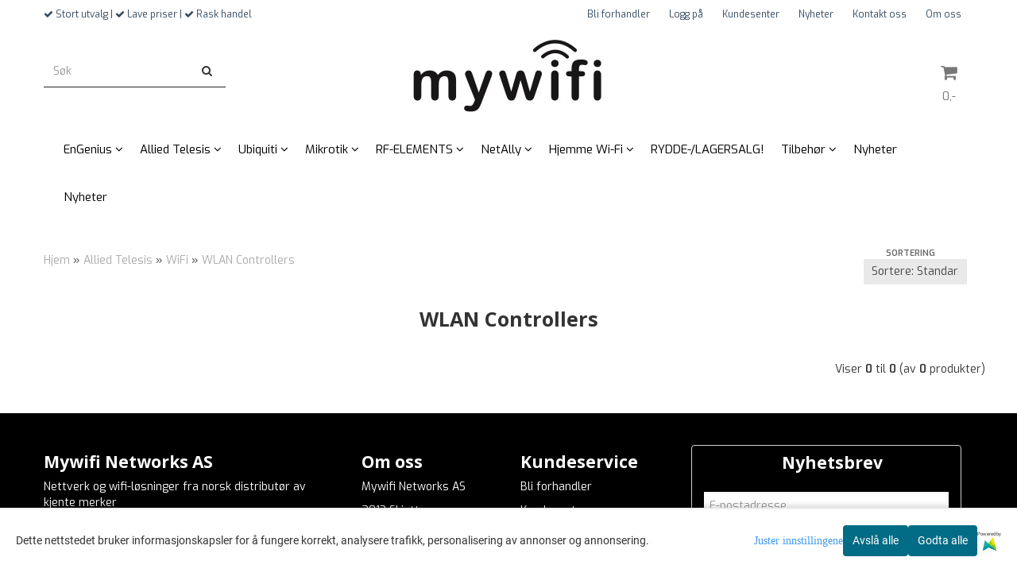

--- FILE ---
content_type: text/html; charset=utf-8
request_url: https://shop.mywifi.no/categories/wlan-controllers
body_size: 34435
content:
<!DOCTYPE html>
<html lang="no">
<head>
	<meta charset="UTF-8">
	<meta http-equiv="X-UA-Compatible" content="IE=edge">
	     <meta name="viewport" content="width=device-width, initial-scale=1.0, maximum-scale=1.0, user-scalable=no" />
    	<title>WLAN Controllers - Mywifi Networks</title>

  	
  	
  	<script type="text/javascript">var currentPage = 'category.php';</script>

	   	<meta name="google-site-verification" content="https://www.launchmywifibusiness.com/discount-optin#">

	<meta name="msvalidate.01" content="Mywifi Spesialist innen WIFI" />



<link rel="canonical" href="https://shop.mywifi.no/categories/wlan-controllers">

<meta name="description" content="Nettbutikken shop.mywifi.no distribuerer nettverk og wifi-produkter til forhandlere, integratører og installatører over hele landet. ">


            <meta name="csrf-token" content="4_WdWnoNzwXdot8EQ5lllDPB1ta9cQw2JboM5c4sWP" />
    

<base href="//shop.mywifi.no">


<link type="text/css" rel="stylesheet" href="global.css.php?version=a1730466632&amp;host=mywifi_mystore_no" />
<link type="text/css" rel="stylesheet" href="/css/ck4.css" />


<script>
	var params = {
        load_fancybox:'1',
        is_checkout:'0',
        defaultLang: 'no',
        langCode: ''
    };
</script>



            <script type="text/javascript" src="https://mywifi-i01.acendycdn.com/production/assets/localization/781592fc906423adb1885cb926ae54d23f6254a2-nb-NO.js?v=4.2026.01.20.08"></script>
    

<script type="text/javascript" src="global.js.php?version=1730466632&amp;v2&amp;host=mywifi_mystore_no"></script>



	<link rel="shortcut icon" type="image/x-icon" href="/users/mywifi_mystore_no/logo/favicon6.png">



	



	            <script async src="https://www.googletagmanager.com/gtag/js?id=G-RX24Z53V2J"></script>
                <script async src="https://www.googletagmanager.com/gtag/js?id=UA-210024538-1"></script>
    
<script>
    let anonip = 'false';

    
        window.dataLayer = window.dataLayer || [];
        function gtag(){dataLayer.push(arguments);}
    

    gtag('js', new Date());

            gtag('consent', 'default', {
            'ad_storage': 'denied',
            'analytics_storage': 'denied',
            'ad_user_data': 'denied',
            'ad_personalization': 'denied',
            'wait_for_update' : 500
        });
    </script>

            <script>
            gtag('config', 'G-RX24Z53V2J', {
                anonymize_ip: anonip === 'true' ? true : false,
            });
        </script>
                <script>
            gtag('config', 'UA-210024538-1', {
                anonymize_ip: anonip === 'true' ? true : false,
                
            });
        </script>
    <script type="text/javascript">
    
        
        
    
</script>

	    <!-- Google Tag Manager -->
        <script>(function(w,d,s,l,i){w[l]=w[l]||[];w[l].push({'gtm.start':
    new Date().getTime(),event:'gtm.js'});var f=d.getElementsByTagName(s)[0],
    j=d.createElement(s),dl=l!='dataLayer'?'&l='+l:'';j.async=true;j.src=
    '//www.googletagmanager.com/gtm.js?id='+i+dl;f.parentNode.insertBefore(j,f);
    })(window,document,'script','dataLayer','GTM-N77CVJWH');</script>
        <!-- End Google Tag Manager -->

	


    
                    <script>
        var _CrallConfig = {
            features:{
                recommendations:{
                    usePreload:true,
                                    },
                                reviews:{}
            },
            pk:14555
        };

        function renderNativeMystoreProducts(elm, products, callback) {
            console.log("Reccomendations hook triggered");
            var products = products.products;

            if (products.length > 0){
                $.post('/product_box.php?action=crall', { action: 'crall', data: JSON.stringify(products) }, function(resp){
                    var $products_html = $('<div class="products-injected products-list row">' + resp + '</div>');
                    var cssClasses = 'col-6 col-md-4 col-lg-4 col-xl-2 plr5';

                    if (typeof customCrallClasses == 'function') {
                        cssClasses = customCrallClasses();
                    }

                    $products_html.find('.product-box').wrap('<div class="'+ cssClasses +'"></div>');

                    $(elm).html($products_html);
                    $('.products-injected .lazyloaded').lazyload();

                    if (typeof crallProductsHook === 'function'){
                        crallProductsHook('loaded', elm, callback, products);
                    }
                });
            }
        }

        function renderNativeMystoreSarch(elm, data, callback) {
            console.log("REACT Native search");
            if (data.products.length > 0){
                $.post('/product_box.php?action=crall', { action: 'crall', data: JSON.stringify(data.products) }, function(resp){
                    var $products_html = $('<div class="col-md-12"><div class="products-injected products-list row">' + resp + '</div></div>');
                    var cssClasses = 'col-6 col-md-4 col-lg-4 col-xl-2 plr5';

                    if (typeof customSeachCrallClasses == 'function') {
                        cssClasses = customSeachCrallClasses();
                    }

                    $products_html.find('.product-box').wrap('<div class="'+ cssClasses +'"></div>');

                    $('.crall-search-filter-right > .crall-search-product-result').html($products_html);
                    $('.products-injected .lazyloaded').lazyload();

                    if (typeof crallSearchProductsHook === 'function'){
                        crallSearchProductsHook('loaded', elm, callback, data.products);
                    }
                });
            }

        }
        </script>

        <script type="text/javascript">(function(){
                var cc=document.createElement('script');cc.type='text/javascript';cc.async=true;cc.src='https://cdn.crall.io/w/widgets.js?v=4';var s=document.getElementsByTagName('script')[0];s.parentNode.insertBefore(cc, s);})();
        </script>
        
    <script type="text/javascript">var __crallEmail='';var __crall_id=14555; (function(){
            var cc=document.createElement('script');cc.type='text/javascript';cc.async=true;cc.src='https://cdn.crall.io/t/client.js?v=4';var s=document.getElementsByTagName('script')[0];s.parentNode.insertBefore(cc, s);})();
    </script>
    




    <div id="consent-parent-container">
        <link type="text/css" rel="stylesheet" href="/css/modules/consent.css" />
        
    <script>
        const COOKIE_NAME = 'mystoreAnalytics';
        const consentState = {
            'consent_analytics_select': false,
            'consent_marketing_select': false,
            'consent_user_data_select': false,
            'consent_ad_personalization_select': false
        };

        
            window.dataLayer = window.dataLayer || [];
            function gtag(){dataLayer.push(arguments);}
        
        gtag('js', new Date());
        const extractConsent = (data) => {

            if (!data) return null;

            let consentData = data.toString();
            let GAConsents = {
                ad_storage: null,
                analytics_storage: null,
                ad_user_data: null,
                ad_personalization: null,
            };

            if (consentData.length === 3) {
                GAConsents['analytics_storage'] = consentData[1] === '1' ? 'granted' : 'denied';
                GAConsents['ad_storage'] = consentData[2] === '1' ? 'granted' : 'denied';
                GAConsents['ad_user_data'] = consentData[2] === '1' ? 'granted' : 'denied';
                GAConsents['ad_personalization'] = consentData[2] === '1' ? 'granted' : 'denied';

                return GAConsents;
            }

            if (consentData.length === 5) {
                GAConsents['analytics_storage'] = consentData[1] === '1' ? 'granted' : 'denied';
                GAConsents['ad_storage'] = consentData[2] === '1' ? 'granted' : 'denied';
                GAConsents['ad_user_data'] = consentData[3] === '1' ? 'granted' : 'denied';
                GAConsents['ad_personalization'] = consentData[4] === '1' ? 'granted' : 'denied';

                return GAConsents;
            }
            return null;
        }

        const setGAConsents = (consents) => {
            if (consents) {
                gtag('consent', 'update', {
                    'ad_storage': consents['ad_storage'],
                    'analytics_storage': consents['analytics_storage'],
                    'ad_user_data': consents['ad_user_data'],
                    'ad_personalization': consents['ad_personalization'],
                });

                // TCC-3243
                gtag('set', 'url_passthrough', true);
            }
        }
        let consents = extractConsent();

                const setConsentCookie = (cookieName, data, ttl = '1') => {
            let date = new Date();
            date.setDate(date.getDate() + ttl);
            date = date.toUTCString();
            let url = window.location.host;
            const defaultVersion = "1.1.0";
            let version = 110;
            version = version.toString().split('');
            let versionString = '';

            version.forEach((numb, index) => {
                if (index == version.length - 1) {
                    versionString += numb;
                } else {
                    versionString += (numb + '.');
                }
            })

            version = versionString.length == defaultVersion.length ? versionString : defaultVersion;
            data.unshift(version);
            const secure = location.protocol === 'https:' ? 'secure' : '';
            let cookie = cookieName + '=' + data + ';expires=' + date + ';version=' + version + ";SameSite=lax;domain=" + url + ';path=/;' + secure;

            document.cookie = cookie;

            // GAConsents hardcoded index positions. 2 = analytics 3 = marketing
            let analyticsState = data[2] == '1' ? 'granted' : 'denied'
            let adState = data[3] == '1' ? 'granted' : 'denied'
            let adUserData = data[4] == '1' ? 'granted' : 'denied'
            let adPersonalization = data[5] == '1' ? 'granted' : 'denied'

            if (typeof fbq !== 'undefined' && fbq) {
                fbq('consent', adState === 'granted' ? 'grant' : 'revoke');
            }


            let GAConsents = {
                ad_storage: adState,
                analytics_storage: analyticsState,
                ad_user_data: adUserData,
                ad_personalization: adPersonalization,
            };

            // TCC-3244
            if (!adState) {
                gtag('set', 'ads_data_redaction', true);
            }

            setGAConsents(GAConsents);
            let requestData = data.join();
            fetch('ajax.php?action=ajax&ajaxfunc=set_mystoreanalytics_cookie&mystore_data=' + requestData + '&cookie_expires=' + ttl);
        }

        const cookieTrackers = (mode, dataArr = null) => {
            let ttl = "";
            let data = [];

            switch (mode) {
                case 'all':
                    data = ['1', '1', '1', '1', '1'];
                    ttl = 50;
                    setConsentCookie(COOKIE_NAME, data, ttl ? ttl : 1);
                    break;
                case 'necessary':
                    data = ['1', '0', '0', '0', '0'];
                    ttl = 1;
                    setConsentCookie(COOKIE_NAME, data, ttl ? ttl : 1);
                    break;
                case 'custom':
                    if (dataArr) {
                        ttl = 1;
                        setConsentCookie(COOKIE_NAME, dataArr, ttl ? ttl : 1);
                    }
                    break;
            }
        }

        const consentClicked = (consentLabel, consentValue) => {
            gtag('event', 'engagement', {
                'event_label': 'Cookie_consent_' + consentLabel,
                'event_category': 'click',
                'value': consentValue,
                'non_interaction': true,
            });

            // Update local consent state
            if (consentValue) {
                consentState[consentLabel] = true;
            } else {
                consentState[consentLabel] = false;
            }

            checkChangedState();
        };

        const checkChangedState = () => {
            let isChanged = false;
            Object.keys(consentState).map(key => {
                if (consentState[key]) {
                    isChanged = true;
                }
            })

            let saveButton = document.getElementById("consent_modal_save_changes_button");

            if (isChanged) {
                saveButton.innerHTML = 'Lagre innstillinger';
            } else {
                saveButton.innerHTML = 'Avslå alle';
            }

        }

    $(function() {
        // Dont hide the modal if we are on privacy page
                                    $('.consent_container').show();
                    
        $('.consent_acceptall').click(function() { // Accept all cookies
            $('.consent_container').hide();
            $('.consent_small_container').hide();
            let cookieTTL = 1;
            cookieTrackers('all');
            consentClicked('accept_all', 1);
        });

        $('.consent_allow_all').click(function() {
            $('body').css('overflow', 'initial');
            $('.consent_modal').hide();
            $('.consent_container').hide();
            $('.consent_small_container').hide();
            $('.consent_modal_switch :input').not('.consent_no_select').prop('checked', true);
            cookieTrackers('all');
            consentClicked('allow_all', 1);
        });

        $('.consent_needed_only').click(function() {
            $('.consent_modal').hide();
            $('.consent_container').hide();
            $('.consent_small_container').hide();
            cookieTrackers('necessary');
            $('.consent_modal_switch :input').not('.consent_no_select').prop('checked',false);
            consentClicked('allow_needed_only', 1);
        });

        $('#consent_analytics_select').click(function() {
            let value = $('#consent_analytics_select').is(':checked') ? 1 : 0;
            consentClicked('analytics_slider_clicked', value);
        });

        $('#consent_marketing_select').click(function() {
            let value = $('#consent_marketing_select').is(':checked') ? 1 : 0;
            consentClicked('marketing_slider_clicked', value);
        });

        $('#consent_user_data_select').click(function() {
            let value = $('#consent_user_data_select').is(':checked') ? 1 : 0;
            consentClicked('consent_user_data_select', value);
        });

        $('#consent_ad_personalization_select').click(function() {
            let value = $('#consent_ad_personalization_select').is(':checked') ? 1 : 0;
            consentClicked('consent_ad_personalization_select', value);
        });

        $('.consent_button_readmore').click(function(e) {
            e.preventDefault();
            $('.consent_container').hide();
            $('.consent_small_container').hide();
            $('body').css('overflow', 'hidden');
            $('.consent_modal').css('display', 'flex');

        });

        $('.consent_button_save').click(function(e){
            // Loop through all switches, add checked and unchecked into array, set cookie
            $('body').css('overflow', 'initial');

            let switches = $('.consent_modal_switch :input');
            let switchState = [];
            if (switches.length > 0) {
                Object.keys(switches).map(key => {
                    if (key.length === 1) {                 // Filtering out all other keys like "length" etc
                        if (switches[key].checked) {
                        switchState.push('1');
                        } else {
                            switchState.push('0');
                        }
                    }
                });
            }
            cookieTrackers('custom', switchState);
            $('.consent_modal').hide();
            $('.consent_container').hide();
            $('.consent_small_container').hide();
        });

            $('.consent_needed_only').click(function() {
                $('.consent_modal').hide();
                $('.consent_container').hide();
                $('.consent_small_container').hide();
                cookieTrackers('necessary');
                $('.consent_modal_switch :input').not('.consent_no_select').prop('checked', false);
                consentClicked('allow_needed_only', 1);
            });

            $('#consent_analytics_select').click(function() {
                let value = $('#consent_analytics_select').is(':checked') ? 1 : 0;
                consentClicked('analytics_slider_clicked', value);
            });

            $('#consent_marketing_select').click(function() {
                let value = $('#consent_marketing_select').is(':checked') ? 1 : 0;
                consentClicked('marketing_slider_clicked', value);
            });

            $('#consent_user_data_select').click(function() {
                let value = $('#consent_user_data_select').is(':checked') ? 1 : 0;
                consentClicked('consent_user_data_select', value);
            });

            $('#consent_ad_personalization_select').click(function() {
                let value = $('#consent_ad_personalization_select').is(':checked') ? 1 : 0;
                consentClicked('consent_ad_personalization_select', value);
            });

            $('.consent_button_readmore').click(function(e) {
                e.preventDefault();
                $('.consent_container').hide();
                $('.consent_small_container').hide();
                $('body').css('overflow', 'hidden');
                $('.consent_modal').css('display', 'flex');

            });

            $('.consent_button_save').click(function(e) {
                // Loop through all switches, add checked and unchecked into array, set cookie
                $('body').css('overflow', 'initial');

                let switches = $('.consent_modal_switch :input');
                let switchState = [];
                let switched = false;
                if (switches.length > 0) {
                    Object.keys(switches).map(key => {
                        if (key.length === 1) { // Filtering out all other keys like "length" etc
                            if (switches[key].checked) {
                                switchState.push('1');
                            } else {
                                switchState.push('0');
                            }
                        }
                    });
                    switched = true;
                }
                cookieTrackers('custom', switchState);
                if (switched) {
                    $('.consent_modal').hide();
                    $('.consent_container').hide();
                    $('.consent_small_container').hide();
                }
            });

            $('.consent_small_exit').click(function() {
                $('.consent_small_container').hide();
            });
        });
    </script>

            
                    <div class="col-sm-12 consent_container">
                <div class='consent_content'>
                    <div class='consent_left'>
                        <div class='consent_mobile_disclaimer'>
                            <span>Dette nettstedet bruker informasjonskapsler for å fungere korrekt, analysere trafikk, personalisering av annonser og annonsering.</span>
                                                            <div class="consent_logo_in_disclaimer consent_mystore_logo p0">
                                    <span>Powered by</span>
                                    <img src="/kontrollpanel/images/acendy.svg" alt="Powered by Mystore.no" height="25">
                                </div>
                                                    </div>
                    </div>
                    <div class="consent_right_container">
                        <div class="consent_right">
                            <div class="consent_button_container">
                                <button class="consent_button consent_button_limited_width consent_needed_only">
                                                                                Avslå alle
                                                                    </button>
                            </div>
                            <div class='consent_button_container'>
                                <button class='consent_acceptall consent_button consent_button_limited_width consent_button_accept'>
                                    Godta alle
                                </button>
                            </div>
                                                            <div class="consent_mystore_logo p0">
                                    <span>Powered by</span>
                                    <img src="/kontrollpanel/images/acendy.svg" alt="Powered by Mystore.no" height="25">
                                </div>
                                                    </div>
                        <div class="consent_readmore_text consent_button_readmore">
                            <span>Juster innstillingene</span>
                        </div>
                    </div>
                </div>
            </div>
            
    
    <script>
    </script>
<div class="consent_modal_action_container">
    <button class="consent_modal_action_button">
        Tilpass dine informasjonskapsler
        <img src="/images/arrow-right-fal-white.png" alt="" aria-hidden="true">
    </button>
</div>

<div class="consent_modal">
    <div class="consent_modal_content">
        <div class="consent_modal_header">
            <div class="consent_modal_title">
                <span>Om informasjonskapsler på dette nettstedet</span>
                <svg class="w-6 h-6" xmlns="http://www.w3.org/2000/svg" viewBox="0 0 512 512">
                    <path d="M182.8 28.4l-74 39.5C89.1 78.4 73.2 94.9 63.4 115L26.7 190.6c-9.8 20.1-13 42.9-9.1 64.9l14.5 82.8c3.9 22.1 14.6 42.3 30.7 57.9l60.3 58.4c16.1 15.6 36.6 25.6 58.7 28.7l83 11.7c22.1 3.1 44.6-.9 64.4-11.4l74-39.5c19.7-10.5 35.6-27 45.4-47.2l36.7-75.5c9.8-20.1 13-42.9 9.1-64.9c-.9-5.3-5.3-9.3-10.6-10.1c-51.5-8.2-92.8-47.1-104.5-97.4c-1.8-7.6-8-13.4-15.7-14.6c-54.6-8.7-97.7-52-106.2-106.8c-.8-5.4-4.9-9.8-10.3-10.6c-22.1-3.1-44.6 .9-64.4 11.4zm34.9 37.5c19 54.5 63.9 96.7 120 111.9c17.7 50.9 58.1 91.1 109.1 108.7c-1 4.8-2.5 9.5-4.7 13.9L405.4 376c-5.4 11-14.1 20.1-24.8 25.8l-74 39.5c-10.8 5.7-23 7.9-35.1 6.2l-83-11.7c-12-1.7-23.3-7.2-32-15.7l-29.7 30.7 29.7-30.7L96.2 361.7c-8.8-8.5-14.7-19.6-16.8-31.7L64.9 247.2c-2.1-12.1-.4-24.6 5-35.6L106.6 136c5.4-11 14.1-20.1 24.8-25.8l74-39.5c3.9-2.1 8.1-3.7 12.4-4.9zM192 192a32 32 0 1 0 -64 0 32 32 0 1 0 64 0zm0 192a32 32 0 1 0 0-64 32 32 0 1 0 0 64zM320 256a32 32 0 1 0 -64 0 32 32 0 1 0 64 0zm32 128a32 32 0 1 0 0-64 32 32 0 1 0 0 64z"/>
                </svg>
            </div>
        </div>
        <div class="consent_modal_body">
            <div class="consent_modal_info_container">
                <div class="consent_modal_description">
                                            <div class="consent_modal_disclaimer">
                            Dette nettstedet bruker informasjonskapsler for å fungere korrekt, analysere trafikk, personalisering av annonser og annonsering.
                        </div>
                                        Informasjonskapsler som brukes på nettstedet, er kategorisert, og nedenfor kan du lese om hver kategori og tillate eller avslå noen eller alle av dem. Når kategorier som tidligere er tillatt, deaktiveres, vil alle informasjonskapsler som er tilordnet denne kategorien, bli fjernet fra nettleseren din. I tillegg kan du se en liste over informasjonskapsler som er tilordnet hver kategori, og detaljert informasjon i vår Personvernerklæring.
                </div>
                <div class="consent_modal_read_more">
                    <a href="/pages/personvern">Les mer om informasjonskapsler</a>
                </div>
                <div class="consent_modal_read_more">
                    <a href="https://business.safety.google/privacy/">Googles retningslinjer for personvern</a>
                </div>
            </div>
            <div class="consent_modal_button_row">
                <button class="consent_button consent_button_save consent_button_limited_width" id="consent_modal_save_changes_button">
                                            Avslå alle
                                    </button>
                <button class="consent_button consent_allow_all">Godta alle</button>
            </div>
            <div class="consent_modal_switch_parent">
                
<div class="consent_modal_switch_container">
    <span>Nødvendig</span>
    <label class='consent_modal_switch'>
        <input id="" class='consent_no_select' type='checkbox' disabled checked/>
        <span class='slider consent_necessary_opacity'></span>
    </label>
</div>
                
<div class="consent_modal_switch_container">
    <span>Analyse</span>
    <label class='consent_modal_switch'>
        <input id="consent_analytics_select" class='' type='checkbox'  />
        <span class='slider '></span>
    </label>
</div>
                
<div class="consent_modal_switch_container">
    <span>Markedsføring</span>
    <label class='consent_modal_switch'>
        <input id="consent_marketing_select" class='' type='checkbox'  />
        <span class='slider '></span>
    </label>
</div>
                
<div class="consent_modal_switch_container">
    <span>Målrettet</span>
    <label class='consent_modal_switch'>
        <input id="consent_user_data_select" class='' type='checkbox'  />
        <span class='slider '></span>
    </label>
</div>
                
<div class="consent_modal_switch_container">
    <span>Egendefinert</span>
    <label class='consent_modal_switch'>
        <input id="consent_ad_personalization_select" class='' type='checkbox'  />
        <span class='slider '></span>
    </label>
</div>
            </div>
            <button class="consent_confirm_button consent_button_save">Bekreft valg</button>
                            <div class="consent_mystore_modal_logo">
                    <span>Drevet av</span>
                    <img src="/kontrollpanel/images/acendy.svg" alt="Powered by Mystore" height="25">
                </div>
                </div>
                    </div>
    </div>
</div>

    </div>
    <script>
        window.addEventListener('load', function () {
            let el = document.getElementById('consent-parent-container');
            document.querySelectorAll('.page-wrapper')[0].append(el);
        })
    </script>


	
<script src="https://assets.mailmojo.no/sdk.js" data-token="2Gyyvc94zK0rZXHPRrxaU6zUUuETcm" async></script>


	
	
	
	
	


    <script defer src="templates/global/mystore/emojis.js?v=6"></script>




    <script type="text/javascript">
                if (typeof $ !== 'undefined' && typeof $.ajaxSetup === 'function') {
            $.ajaxSetup({
                headers: {
                    'X-CSRF-TOKEN': $('meta[name="csrf-token"]').attr('content')
                }
            });
        }

                    </script>

	<!--EXTAX TEMPFIX START-->
    	<!--EXTAX TEMPFIX END-->

  	
    
    <link rel="stylesheet" href="/templates/europa/css/stylesheet_default_extended.css" /> <!-- Stylesheet default extended -->
  	<script type="text/javascript">
  	    var customer_group = "";
     var sidebar_cart_total_clean = "0";
  	</script>


              <script src="users/mywifi_mystore_no/templates/custom_javascript.js?v=1768970183"></script>
              <link rel="stylesheet" href="users/mywifi_mystore_no/templates/custom_stylesheet.css?v=1768970183">
    
	  <!-- Template settings style -->
     <link href="https://fonts.googleapis.com/css?family=Exo:300,300i,400,400i,600,600i" rel="stylesheet">
    <style>
      body {
        font-family: 'Exo', sans-serif !important;
      }
    </style>
                                                   
  <!-- Font settings for headings -->
        <link href='https://fonts.googleapis.com/css?family=Open+Sans:400,300,400italic,700,700italic' rel='stylesheet' type='text/css'>
    <style>
      h1, h2, h3, h4, h5, h6, .h1, .h2, .h3, .h4, .h5, .h6 { 
        font-family: 'Open Sans', sans-serif !important; 
      }
      </style>

     	  <style type="text/css">
      body.mys-adminbar #mys-abw #mys-apw {
        left: 0;
      }
      body.open-drawer-cart #mys-abw #mys-apw {
        left: -17px;
      }
      .highlight
      {
          font-weight: 700;
      }

    .sidebar .ls-categories h3, .sidebar .ls-categories > .blocky a {
      border-bottom: 1px solid #e5e5e5;
      border-color: ;
      display: block;
      padding-bottom: 4px;
      padding-top: 10px;
      color: #1d1d1d;
      font-weight: normal;
    }
    .sidebar .ls-categories h3 { color:; }
    .sidebar .ls-categories > .blocky a { color:;}
    .sidebar .ls-categories .level_one .show_dropdown { padding: 0;}
    .sidebar .ls-categories .level_one .show_dropdown h4 a {
      
    }
    .sidebar .ls-categories .dropcontent { padding: 0 0 0 30px;}
    .sidebar .ls-categories > .blocky { overflow: hidden;}
    .sidebar .ls-categories > .blocky a {
      text-transform: capitalize;
    }
    .sidebar .ls-categories h4 {
      /* margin: 0; */
    }
    .sidebar .ls-categories > .blocky a:hover {
      color: ;
      border-color: ;
    }
    .ls-shoppingcart .button_cart_widget, .ls-shoppingcart div.fleft {
      border-color: ;
    }
    .ls-shoppingcart .top-list { margin-bottom: 20px;}
    .ls-shoppingcart .top-list > div { border-bottom: 1px solid #e5e5e5; padding: 10px 0;}
    .ls-shoppingcart div a { color: #000;}
    .ls-shoppingcart .top-list > div {
      color: ;
    }
    .ls-shoppingcart .top-list a {
      color: ;
    }
        .ls-shoppingcart .top-list a:hover {
      color: ;
    }
    .ls-shoppingcart .button_cart_widget, .ls-shoppingcart div.fleft {
      border-color: ;
    }
    .ls-shoppingcart .button_cart_widget:hover, .ls-shoppingcart div.fleft:hover {
      border-color: ;
    }
    .ls-shoppingcart .button_cart_widget a, .ls-shoppingcart div.fleft a {
      color: 
    }
    .ls-shoppingcart .button_cart_widget:hover a, .ls-shoppingcart div.fleft:hover a {
      color: ;
    }
    .ls-shoppingcart .total_amount {
      color: ;
      font-size: ;
    }
    
        
    
    @media (max-width: 1200px){
      #search-down-wrapper .right_part .search_result > li {
        /*width: 100%;*/
      }
    }
    /* AJAX SEARCH  END */
        	body .page-wrapper {
          background-color: #fff;
        }
    
          /* Logo size */
    .logo a img { max-height: 120px; }
  
    /* Mobile Menu */
    body #menuDrawer {
      background: #ffffff;
      z-index:100;
    }
    body .mobile-menu .openclose {
      background: rgba(0,0,0,0);
      color: #34495e;
    }
    body div .mobile-menu a, #menuDrawer .mobile-menu-head h3 {
      border-color: #e7e7e7;
      color: #000000;
    }
    .open-drawer-menu h2 {
      color: #34495e;
      /* background: #ffffff; */
      padding: 4px 0;
    }
    /* Docked header */
          @media (min-width: 992px){
        .header_full_wrapper {
          position: fixed;
        }
        .front-image {
          padding-top: 170px;
          padding-top: 210px; /* DEPENDING ON HEIGHT OF LOGO, WE HAVE MAX-HEIGHT DEFINED */
        }
      }
      @media all and (max-width: 991px){
        .front-image{
          padding-top: 0px;
        }
      }

        
        /* Top links line */
    .header { background-color: ; }
    .header a:link,
    .header a:visited{ color: ; }
    
    #slogans-top span { color: ; }

    .header a:hover,
    .header a:active,
    .header a:focus { color: ; } 
  
    .main_menu,
    .wrapper.visible-xs.centered.mobile-logo { background-color: #ffffff; }

    /* Megamenu dropdown opacity */
    .blocky.hasChild:hover .level_one { opacity: 0.98;  }

    /* Megamenu colors*/
    .megamenu { background-color: #ffffff; 
    border-top: 1px solid #ffffff; } 
    ul.menu_dropdown ul { background-color:       #202020
    ;  
    }
	ul.menu_dropdown > li.blocky > a { border-right: 1px solid #ffffff; }  	ul.menu_dropdown > li.blocky > a { border-right: 1px solid #ffffff; }
      /* Level 1 */
      ul.menu_dropdown > li > a > span { color: #000000; }
      ul.menu_dropdown > li:hover > a > span { background: #ffffff !important;}
      ul.menu_dropdown > li:hover > a > span { color: #000000;  }
      ul.menu_dropdown > li > a > span:hover { color: #000000; }
      .cart-mini-icon:hover, .icons-float > .js-search-icon:hover, li.icons-float.js-search-icon:hover { color: #000000; }
      .cart-mini-icon, .icons-float > .js-search-icon, li.icons-float.js-search-icon { color: #000000; }
      ul.menu_dropdown > li { background-color: #000000; }
      ul.menu_dropdown > li:hover,
      ul.menu_dropdown > li:active,
      ul.menu_dropdown > li:focus { background-color: #ffffff; }
  
      /* Level 2 */  
      ul.level_two a  { color: #ffffff; }
      .dropcontent h4 a, .dropcontent_block h4, .dropcontent_block h5, .dropcontent_block h5 a, .dropdown_head_cat, 
      .dropdown_sub_head_cat
       {  color: #ffffff; }
      
      .dropcontent h4 a:hover, .dropcontent_block h5 a:hover, .dropcontent_block .dropdown_head_cat:hover, ul.level_two a:hover
       {  color: #ffffff; }
    
    
    .dropcontent h4 a:hover,
      .dropcontent h4 a:active,
      .dropcontent h4 a:focus { color: #ffffff; }
      
      /* Level 3 */
      .dropcontent_block > p > a, ul.level_three a { color: #ffffff; }
      .dropcontent_block > p > a:hover, .dropcontent_block a:hover,
      .dropcontent_block > p > a:active, .dropcontent_block a:active,
      .dropcontent_block > p > a:focus, .dropcontent_block a:focus,
    .dropcontent_block > p > a:hover span,
    ul.level_three a:hover,
    ul.level_three a:active { color: #ffffff; }

    /* Product boxes colors */
      
      /* Product box border */     
      .products_list li.product-box { border-color: rgba(0,0,0,0); background-color: #ffffff; }
	
      /* Prices */
        /* Normal */
        .product .product-meta .price { color: #333333; }

        /* Before */
        .product .price s,  .crall-price .crall-old-price,
      	#add2cart .products_price_old.price-old { color: #989898; }

        /* Special */
        .product .price .special,
    	.search_result-page .crall-search-filter-right .crall-product-item .crall-price,
    	.crall-price .crall-old-price ~ .crall-price,
        #cart-page .producttotal > s ~ span { color: #eb0000 !important; }
        

      /* Special badge */
      .product .special_tag, body .crall-banner > div { 
        background-color: #eb0000 !important;
        color: #ffffff !important;
      }

       /* News badge */
      .product .news_tag {
        background-color: #929ba6 !important;
        color: #ffffff;
      }  
      
      /* Product title */
      .product a.title, .product .product-meta .title, .crall-product-name .search_result-page .crall-search-filter-righ { color: #363241; word-wrap: break-word; padding: 0;}
      .product a.title:hover, .product .product-meta .title:hover, .crall-product-name .search_result-page .crall-search-filter-righ:hover { color: #363241 !important; }
    
    /* Attributs */
    .attribute_info_container {
      background: #000000 !important;
      opacity: 0.5 !important;
    }
    .attribute_info_container .attribute_info_header, .attribute_info_container .attribute_info_content {
      color: #ffffff !important;
      background: transparent !important;
      font-size: 12px !important;
    }
    
		  
		body .cast_inner_attribues .attribute_info_container {
		display: block;
			background: transparent !important;
			position: static;
		}
		body .cast_inner_attribues .attribute_info_container,
		body .cast_inner_attribues .attribute_info_container .attribute_info_header,
		body .cast_inner_attribues .attribute_info_container .attribute_info_content {
			color: #000 !important;
			text-align: inherit !important;
		}
	    
		
    /* Footer colors */
    #footer { background-color: #000000; }

    #footer  { color: #ffffff; }
    #footer h3 { color: #ffffff; }
    #footer a:link, 
    #footer a:visited { color: #ffffff; }
    #footer a:hover,
    #footer a:active,
    #footer a:focus { color: #ffffff; }
    

    h1 {
      color: #333333 !important;
    }
   	    	h1.title,
    	.container > h3.clerkheader {
          font-size: 1.8em;
        }
      	.product-buy-header > h1  {
          font-size: 1.8em;
        }
   	    
    h3.clerkheader {
      font-weight: 100;
      text-transform: none;
      text-align:center;
      
    }
    
    /* General color settings */
    /*Top Menu*/

      .flex-container .topmenu-buttons {
          color: #777777;
      }
    .flex-container .topmenu-buttons:hover {
          color: #3c3c3c;
      }
      .flex-container .topmenu-buttons i, #mobile_header div > a i {
          border-color: #777777 !important;
          color: #777777 !important;
      }
          .flex-container .topmenu-buttons:hover i, #mobile_header div > a i {
          border-color: #3c3c3c !important;
      }
      div .header {
          background: #ffffff !important;
      }
      div .header #slogans-top {
          color: #34495e !important;
      }
      div .header li a {
          color: #34495e !important;
      }
      div .header li a:hover {
          color: #232323 !important;
      }
    
          /* Buttons */
      .button .button,
      #add2cart .product-page .button, 
      .main_menu .checkout-cart .btn,
      .btn-default-1, 
      #cartDrawer .cart_button a, .crall-product-item .crall-buy,
      #scroll_to_thumbnails { 
        background-color: #ff8000; 
        color: #ffffff; 
        border: 1px solid #ff8000; 
      }
      
      .button .button:hover, 
      .button .button:active, 
      .button .button:focus, 
      .main_menu .checkout-cart .btn:hover,
      .main_menu .checkout-cart .btn:active,
      #add2cart .product-page .button:hover,
      #add2cart .product-page .button:active,
      #add2cart .product-page .button:focus,
      .btn-default-1:hover,
      .btn-default-1:active,
      .btn-default-1:focus, 
      #cartDrawer .cart_button a:hover,
      #cartDrawer .cart_button a:active,
      #cartDrawer .cart_button a:focus,
      .main_menu .checkout-cart .btn:focus,
    .crall-product-item .crall-buy:hover,
    .crall-product-item .crall-buy:active,
    .crall-product-item .crall-buy:focus,
    #scroll_to_thumbnails:hover,
    #scroll_to_thumbnails:active,
    #scroll_to_thumbnails:focus { 
        background-color: #ff8000; 
        color: #ffffff; 
        border-color: #ff8000
      }
        
    /* Cart Buttons Colors*/
    /* Success Button */
    #cart-wrapper #cart-page .pay-button input, .mobheader .btn-purchase {
      color: #ffffff;
      background-color: #5cb85c;
      border-color: #5cb85c;
    }
    #cart-wrapper #cart-page .pay-button input:hover, .mobheader .btn-purchase:hover {
      color: #ffffff;
      background-color: #5cb85c;
      border-color: #5cb85c;
    }
    
    /* Checkout Button */
    #cart-wrapper #cart-page .company-button input {
      color: #ffffff;
      background-color: #5cb85c;
      border-color: #5cb85c;
    }
    #cart-wrapper #cart-page .company-button input:hover {
      color: #ffffff;
      background-color: #5cb85c;
      border-color: #5cb85c;
    }
    
    /* Fonts */
      /* Megamenu font-size */
      ul.menu_dropdown > li > a { font-size: 15px; }
      .dropcontent_block, .dropdown_head_cat, ul.level_two a { font-size: 15px; }
      .dropcontent_block > p, .dropdown_sub_head_cat, ul.level_three a { font-size: 14px;  }
      ul.menu_dropdown > li > a { text-transform: none; }

      /* Product title */
      .product a.title, .clerk-list-item .name a { font-size: 16px; }
      .product a.title, .clerk-list-item .name a  { text-transform: none; }
      
      /* Headers */
      h1.title, body .clerkplaceholder  h3.clerkheader { text-transform: none; }
       h1.title, .clerkplaceholder  h3.clerkheader { 
        font-weight: bold;
        text-align:center !important;
      }

    /* Transition */
    .button .button, 
    .main_menu .checkout-cart .btn,
    #page-footer input[type="submit"],
    ul.menu_dropdown ul.level_one,
    ul.menu_dropdown > li {
      -webkit-transition: all 300ms;
      -moz-transition: all 300ms;
      -o-transition: all 300ms;
      transition: all 300ms;
    }

    /* Banner boxes 1/4 */
    #banner_one_four_one_header { 
      top: 60px; 
      font-size: 24px;
      color: #333333;
      letter-spacing: 0.15em;
      /*background-color: rgba(0,0,0,0.7); */
      /*padding-top: 5px !important;
      padding-bottom: 5px !important;*/
    }
    #banner_one_four_two_header { 
      top: 60px; 
      font-size: 24px;
      color: #333333;
      letter-spacing: 0.15em;
      /*background-color: rgba(0,0,0,0.7);*/
      /*padding-top: 5px !important;
      padding-bottom: 5px !important;*/
    }
    #banner_one_four_three_header { 
      top: 60px; 
      font-size: 24px;
      color: #333333;
      letter-spacing: 0.15em;
      /*background-color: rgba(0,0,0,0.7); */
      /*padding-top: 5px !important;
      padding-bottom: 5px !important;      */
    }
    #banner_one_four_four_header { 
      top: 60px; 
      font-size: 24px;
      color: #333333;
      letter-spacing: 0.15em;
      /*background-color: rgba(0,0,0,0.7);*/
      /*padding-top: 5px !important;
      padding-bottom: 5px !important;*/
    }
    /*
    #banner_one_four_one_text { 
      top: 100px; 
      font-size: 16px;
      color: #333333;
    }
    #banner_one_four_two_text { 
      top: 100px; 
      font-size: 16px;
      color: #333333;
    }
    #banner_one_four_three_text { 
      top: 100px;
      font-size: 16px;
      color: #333333; 
    }
    #banner_one_four_four_text { 
      top: 100px; 
      font-size: 16px;
      color: #333333;
    }
    */
    /* SETTINGS FOR BANNER B */
    #banner_two_one_background {
      width: 100%;
      position: absolute;
      top: ; 
      background-color: ; 
      padding-left:  !important;
      padding-right:  !important;
      /* JUST A RESPONSIVE TEST TO CENTER HEADER TEXTS */
      top: 40%;
    }
    #banner_two_one_header {
      /* top: ; */
      font-size: ;
      color: ;
      letter-spacing: ;
      /*background-color: ; 
      padding-top:  !important;
      padding-bottom:  !important;
      */
    }
    #banner_two_one_text { 
      /* top: ; */
      font-size: ;
      color: ;
    }

    #banner_two_two_background {
      width: 100%;
      position: absolute;
      top: ; 
      background-color: ; 
      padding-left:  !important;
      padding-right:  !important;
    }
    #banner_two_two_header {
      /*top: ; */
      font-size: ;
      color: ;
      letter-spacing: ;
      /*background-color: ;
      padding-top:  !important;
      padding-bottom:  !important;
      */
    }
    #banner_two_two_text { 
      /*top: ; */
      font-size: ;
      color: ;
    }
    /*
    #banner_one_four_one_header,
    #banner_one_four_one_text { padding: 0 10px 0 10px; }
    #banner_one_four_two_header,
    #banner_one_four_two_text { padding: 0 10px 0 10px; }
    #banner_one_four_three_header,
    #banner_one_four_three_text { padding: 0 10px 0 10px; }
    #banner_one_four_four_header,
    #banner_one_four_four_text { padding: 0 10px 0 10px; }

    #banner_two_one_header,
    #banner_two_one_text { padding: 0  0 ; }

    #banner_two_two_header,
    #banner_two_two_text { padding: 0  0 ; }
  */
    /* Settings for positioning of F1-F4 banners */
    #banner_one_four_one_background {
      position: absolute;
      left: 50%;
      top: 50%;
      -webkit-transform: translate(-50%, -50%);
      transform: translate(-50%, -50%);
    }
    #banner_one_four_two_background {
      position: absolute;
      left: 50%;
      top: 0;
      -webkit-transform: translate(-50%, 0%);
      transform: translate(-50%, 0%); 
    }
    #banner_one_four_three_background {
      position: absolute;
      right: 0%;
      top: 50%;
      -webkit-transform: translate(0%, -50%);
      transform: translate(0%, -50%); 
    }
    #banner_one_four_four_background {
      position: absolute;
      left: 0%;
      top: 100%;
      -webkit-transform: translate(-0%, -100%);
      transform: translate(-0%, -100%); 
    }
    #banner_one_four_one_header, #banner_one_four_one_text,
    #banner_one_four_two_header, #banner_one_four_two_text,
    #banner_one_four_three_header, #banner_one_four_three_text,
    #banner_one_four_four_header, #banner_one_four_four_text,
    .banner_one_four_header {
      position: static;
      margin: 0;
      background-color: #fff !important;
      color: #000;
    }
    .banner_image {
      /* could have a adv setting for banner_image border 
      border: 1px solid #d7d7d7;
      */
    }
    
    /* Index Main slider */
    /* #index_main_slider { height: 500px; } */
    #swiper-slide-1,
    #swiper-slide-2,
    #swiper-slide-3,
    #swiper-slide-4,
    #swiper-slide-5,
    .parallax-bg {
    -webkit-background-size: cover;
    background-size: cover;
    background-position: cover;
}
    
    #swiper-slide-1 { text-align: ; }
    #swiper-slide-2 { text-align: ; }
    #swiper-slide-3 { text-align: ; }

    /*#swiper-slide-1-text-wrapper { margin-top: ;}
    #swiper-slide-2-text-wrapper { margin-top: ;}
    #swiper-slide-3-text-wrapper { margin-top: ;}*/

    /******************************************************************************************************/
    /******************************** start temp styling for banners **************************************/

    /* Temp styling and placement for Banner A text*/
    #index_main_slider .slide-content {
    position: absolute;
    max-width: 100%;
    color: #fff;
    font-size: 3em;
    text-align: center;
    background: #000;
    padding: 20px;
    /* positioning */
    left: 50%;
    top: ;
    -webkit-transform: translate(-50%, -50%);
    transform: translate(-50%, -50%);
    }
    /* End Temp styling and placement for Banner A text*/
    
    /* Temp styling and placement for Banner B text*/
    /* End Temp styling and placement for Banner B text*/

    /* Temp styling and placement for Banner C text*/
    /* End Temp styling and placement for Banner C text*/

    /* Temp styling and placement for Banner D text*/
    /* End Temp styling and placement for Banner D text*/
    /********************************** end temp styling for banners **************************************/
    /******************************************************************************************************/
    #swiper-slide-1 .title {
      font-size: ;
      color: ;
      background-color: ;
      letter-spacing: ;
      font-weight: ;
    }
    #swiper-slide-2 .title { 
      font-size: ;
      color: ;
      background-color: ;
      letter-spacing: ;
      font-weight: ;
    }
    #swiper-slide-3 .title { 
      font-size: ;
      color: ;
      background-color: ;
      letter-spacing: ;
      font-weight: ;
    }
    #swiper-slide-4 .title { 
      font-size: ;
      color: ;
      background-color: ;
      letter-spacing: ;
      font-weight: ;
    }
    #swiper-slide-5 .title { 
      font-size: ;
      color: ;
      background-color: ;
      letter-spacing: ;
      font-weight: ;
    }
    #swiper-slide-1 .text {
      font-size: ;
      color: ;
      background-color: ;
    }
    #swiper-slide-2 .text {
      font-size: ;
      color: ;
      background-color: ;
    }
    #swiper-slide-3 .text {
      font-size: ;
      color: ;
      background-color: ;
    }
    #swiper-slide-4 .text {
      font-size: ;
      color: ;
      background-color: ;
    }
   	#swiper-slide-5 .text {
      font-size: ;
      color: ;
      background-color: ;
    }
    
    .products_list a {
      color: #337ab7;
    }
    .products_list a:hover {
      color: #3c4247;
    }
    .product_quantity > a {
		display: inline-block;
        padding: 5px;
        background: #fff;
        min-width: 30px;
        text-align: center;
        border: 1px solid #c7c7c7;
        border-radius: 3px;
    }

              body #mobile_header {
        background-color: #ffffff;
      }
              .open-drawer-menu h2 {
       /* color: ; */
      }
                         
          div .mobile-menu a {
        border-color: #e3c3de;
      }
              .menu_dropdown .tax-switcher a {
        color: #e3c3de;
        background-color: #ffffff; 
      }
                  .menu_dropdown .tax-switcher a.active {
        color: #56ed0b;
        background-color: #ffffff; 
      }
    
          div.popup_wrapper .singular_product .left_part h4,
      div.popup_wrapper #newitemsp .clerkplaceholder .clerkheader,
      div.popup_wrapper .cart-product-wrapper .cart-product-boxes .upper-content a {
        color: #000000;
      }
            div.popup_wrapper .right_part a {
      border: 1px solid #000000;
      color: ;
    }
        
        
    /* Old checkout update */
            
    /* Custom Tag Style Settings */
    .custom_tag {
      position: absolute;
      top: 0;
      right: 0; 
      z-index: 1;
      padding: 8px;
      background: #000000;
      color: #ffffff;
    }
    
    /* SN footer icons color*/
    #sub-menu .footer_social_icon {
      color: #ff8000 !important;
    }
    #sub-menu .footer_social_icon:hover {
      color: #ff8000 !important;
    }
    
    /* CartButton Color options */
  #cart-page .pay-button > input {
        
        
     
  }
  
  #cart-page .pay-button > input:hover {
        
        
     
  }

  #cart-page .company-button > input {
        
        
     
  }
  
  #cart-page .company-button > input:hover {
        
        
     
  }
      
  /* Text Info Wrapper */
  .info-text__banner {
    background-color: #000000;
    padding: 8px;
    text-align: center;
  }
  
  .info-text__banner h4, .info-text__banner i {
    display: inline-block;
    color: #ffffff;
  }
  
  .info-text__banner i {
    font-size: 24px;
  } 
  
  .info-text__banner  p {
    color: #ffffff;
    max-width: 640px;
    margin: auto;
  }
  
  </style>





    
  	    
    


    <script>

      	</script>

</head>



<body class="not-index category-page menu-active product-active cat-127">

	
    <!-- Google Tag Manager -->
        <noscript><iframe src="//www.googletagmanager.com/ns.html?id=GTM-N77CVJWH"
    height="0" width="0" style="display:none;visibility:hidden"></iframe></noscript>
        <!-- End Google Tag Manager -->

<div id="fb-root"></div>

<script>
window.fbAsyncInit = function() {
	FB.init({
	appId      : '138255156243557', // App ID
	status     : true, // check login status
	cookie     : true, // enable cookies to allow the server to access the session
	oauth      : true, // enable OAuth 2.0
	xfbml      : true  // parse XFBML
	});


	
		FB.Event.subscribe('comment.create', function(response) {
				$.post('/notifications.php', { notification_type: 'facebook_new_comment', comment_url: response.href });
		});
	


};

(function(d, s, id) {
	var js, fjs = d.getElementsByTagName(s)[0];
	if (d.getElementById(id)) {return;}
	js = d.createElement(s); js.id = id;
	js.async=true; js.src = "//connect.facebook.net/nb_NO/all.js#xfbml=1";
	fjs.parentNode.insertBefore(js, fjs);
}(document, 'script', 'facebook-jssdk'));</script>

<!-- TESTME -->


	
<div class="crall-cart" style="display:none">
                </div>



	<div class="crall-page" style="display: none;">
		<div class="type">category</div>
		<div class="id">127</div>
	</div>





    <script type="text/javascript">
                if (typeof $ !== 'undefined' && typeof $.ajaxSetup === 'function') {
            $.ajaxSetup({
                headers: {
                    'X-CSRF-TOKEN': $('meta[name="csrf-token"]').attr('content')
                }
            });
        }
                    </script>


  	
	

	

	<div id="menuDrawer" class="menu-drawer drawer" style="padding:0;">
		<div class="mobile-menu-head">
          <h3 class="pl0 text-center mt20 mb20">Meny<a href="javascript:void(0)" style="color: #000;" class="close_drawer"><i class="fa fa-times" style="padding: 2px 10px 5px 7px;position:absolute;left:13px;font-size: 24px;cursor:pointer;"></i></a></h3>
      </div>
      <!-- currencies Mobile Start -->
           <!-- currencies Mobile END -->
        <ul class="mobile-menu no-list pl0">
            
                                                        <li class="has-child "><a href="https://shop.mywifi.no/categories/engenius" data-target="m-menu-2">EnGenius</a><span class="openclose"></span>
                                                <div class="dropmenu-small m-menu-2">
                                                <ul class="sub_menu">
                            <li><a class="dropdown_head_cat toplevel" href="https://shop.mywifi.no/categories/engenius">Se alle produkter</a></li>
                            
                                                        <li ><a href="https://shop.mywifi.no/categories/engenius-startpakkebundle" data-target="m-menu-2">EnGenius Startpakke/Bundle</a></li>
                                                                <li class="has-subchild "><a href="https://shop.mywifi.no/categories/engenius-cloud-wi-fi" data-target="m-menu-2">EnGenius Cloud</a><span class="openclose"></span>
                                                <ul class="sub_menu">
                            <li><a class="dropdown_head_cat toplevel" href="https://shop.mywifi.no/categories/engenius-cloud-wi-fi">Se alle produkter</a></li>
                            
                                                        <li ><a href="https://shop.mywifi.no/categories/engenius-cloud" data-target="m-menu-2">EnGenius Cloud AP's</a></li>
                                                                <li ><a href="https://shop.mywifi.no/categories/engenius-cloud-switches" data-target="m-menu-2">EnGenius Cloud Switches</a></li>
                                                                <li ><a href="https://shop.mywifi.no/categories/multi-gig-switch" data-target="m-menu-2">EnGenius Cloud Multi Gig switche</a></li>
                                                                <li ><a href="https://shop.mywifi.no/categories/engenius-cloud-security-gateway" data-target="m-menu-2">EnGenius Cloud Security Gateway</a></li>
                                    	
                        </ul>
                                            </li>
                                                                <li ><a href="https://shop.mywifi.no/categories/engenius-fit" data-target="m-menu-2">EnGenius FIT</a></li>
                                                                <li ><a href="https://shop.mywifi.no/categories/ptp-engenius" data-target="m-menu-2">PTP - Outdoor Wireless Bridges</a></li>
                                                                <li ><a href="https://shop.mywifi.no/categories/indoor-aps" data-target="m-menu-2">Indoor AP's EnSKy series</a></li>
                                                                <li ><a href="https://shop.mywifi.no/categories/poe-og-tilbehor" data-target="m-menu-2">PoE og Tilbehør</a></li>
                                    	
                        </ul>
                                                    </div>
                                            </li>
                                                                <li class="has-child active openedMenu"><a href="https://shop.mywifi.no/categories/allied-telesis" data-target="m-menu-2">Allied Telesis</a><span class="openclose"></span>
                                                <div class="dropmenu-small m-menu-2">
                                                <ul class="sub_menu">
                            <li><a class="dropdown_head_cat toplevel" href="https://shop.mywifi.no/categories/allied-telesis">Se alle produkter</a></li>
                            
                                                        <li class="has-subchild "><a href="https://shop.mywifi.no/categories/edge-switch" data-target="m-menu-2">Edge Switch</a><span class="openclose"></span>
                                                <ul class="sub_menu">
                            <li><a class="dropdown_head_cat toplevel" href="https://shop.mywifi.no/categories/edge-switch">Se alle produkter</a></li>
                            
                                                        <li ><a href="https://shop.mywifi.no/categories/smb-edge-switch" data-target="m-menu-2">SMB - Edge Switch</a></li>
                                                                <li ><a href="https://shop.mywifi.no/categories/industrial-edge-switch" data-target="m-menu-2">Industrial - Edge Switch</a></li>
                                    	
                        </ul>
                                            </li>
                                                                <li class="has-subchild "><a href="https://shop.mywifi.no/categories/poe-swith" data-target="m-menu-2">PoE Switch</a><span class="openclose"></span>
                                                <ul class="sub_menu">
                            <li><a class="dropdown_head_cat toplevel" href="https://shop.mywifi.no/categories/poe-swith">Se alle produkter</a></li>
                            
                                                        <li ><a href="https://shop.mywifi.no/categories/smb" data-target="m-menu-2">SMB - PoE Switch</a></li>
                                    	
                        </ul>
                                            </li>
                                                                <li class="has-subchild "><a href="https://shop.mywifi.no/categories/industrial-switch" data-target="m-menu-2">Industrial Switch</a><span class="openclose"></span>
                                                <ul class="sub_menu">
                            <li><a class="dropdown_head_cat toplevel" href="https://shop.mywifi.no/categories/industrial-switch">Se alle produkter</a></li>
                            
                                                        <li ><a href="https://shop.mywifi.no/categories/industrial-poe-switches" data-target="m-menu-2">Industrial PoE Switches</a></li>
                                    	
                        </ul>
                                            </li>
                                                                <li class="has-subchild "><a href="https://shop.mywifi.no/categories/datacenter-switch" data-target="m-menu-2">DataCenter Switch</a><span class="openclose"></span>
                                                <ul class="sub_menu">
                            <li><a class="dropdown_head_cat toplevel" href="https://shop.mywifi.no/categories/datacenter-switch">Se alle produkter</a></li>
                            
                                                        <li ><a href="https://shop.mywifi.no/categories/sfp-fiber-switches" data-target="m-menu-2">SFP Fiber switches</a></li>
                                    	
                        </ul>
                                            </li>
                                                                <li class="has-subchild active openedMenu"><a href="https://shop.mywifi.no/categories/wifi" data-target="m-menu-2">WiFi</a><span class="openclose"></span>
                                                <ul class="sub_menu">
                            <li><a class="dropdown_head_cat toplevel" href="https://shop.mywifi.no/categories/wifi">Se alle produkter</a></li>
                            
                                                        <li ><a href="https://shop.mywifi.no/categories/aksesspunkter-wifi" data-target="m-menu-2">Aksesspunkter WiFi</a></li>
                                    	
                        </ul>
                                            </li>
                                                                <li class="has-subchild "><a href="https://shop.mywifi.no/categories/media-konvertere" data-target="m-menu-2">Media konvertere</a><span class="openclose"></span>
                                                <ul class="sub_menu">
                            <li><a class="dropdown_head_cat toplevel" href="https://shop.mywifi.no/categories/media-konvertere">Se alle produkter</a></li>
                            
                                                        <li ><a href="https://shop.mywifi.no/categories/andre-konvertere" data-target="m-menu-2">Rackmount system</a></li>
                                    	
                        </ul>
                                            </li>
                                                                <li ><a href="https://shop.mywifi.no/categories/network-interface-cards" data-target="m-menu-2">Network Interface Cards</a></li>
                                                                <li class="has-subchild "><a href="https://shop.mywifi.no/categories/tilbehor" data-target="m-menu-2">Tilbehør</a><span class="openclose"></span>
                                                <ul class="sub_menu">
                            <li><a class="dropdown_head_cat toplevel" href="https://shop.mywifi.no/categories/tilbehor">Se alle produkter</a></li>
                            
                                                        <li class="has-subchild "><a href="https://shop.mywifi.no/categories/braketter" data-target="m-menu-2">Braketter</a><span class="openclose"></span>
                                                <ul class="sub_menu">
                            <li><a class="dropdown_head_cat toplevel" href="https://shop.mywifi.no/categories/braketter">Se alle produkter</a></li>
                            
                                                        <li ><a href="https://shop.mywifi.no/categories/spesial-braketter" data-target="m-menu-2">Spesial braketter</a></li>
                                                                <li ><a href="https://shop.mywifi.no/categories/veggbraketter" data-target="m-menu-2">Veggbraketter</a></li>
                                    	
                        </ul>
                                            </li>
                                                                <li class="has-subchild "><a href="https://shop.mywifi.no/categories/poe" data-target="m-menu-2">PoE</a><span class="openclose"></span>
                                                <ul class="sub_menu">
                            <li><a class="dropdown_head_cat toplevel" href="https://shop.mywifi.no/categories/poe">Se alle produkter</a></li>
                            
                                                        <li ><a href="https://shop.mywifi.no/categories/poe-injektorer" data-target="m-menu-2">PoE injektorer</a></li>
                                                                <li ><a href="https://shop.mywifi.no/categories/poe-switcher" data-target="m-menu-2">PoE switcher</a></li>
                                    	
                        </ul>
                                            </li>
                                                                <li class="has-subchild "><a href="https://shop.mywifi.no/categories/sfp-og-fiber" data-target="m-menu-2">SFP og Fiber</a><span class="openclose"></span>
                                                <ul class="sub_menu">
                            <li><a class="dropdown_head_cat toplevel" href="https://shop.mywifi.no/categories/sfp-og-fiber">Se alle produkter</a></li>
                            
                                                        <li ><a href="https://shop.mywifi.no/categories/ubiquiti-sfp" data-target="m-menu-2">Ubiquiti SFP</a></li>
                                    	
                        </ul>
                                            </li>
                                                                <li ><a href="https://shop.mywifi.no/categories/mounting" data-target="m-menu-2">Mounting</a></li>
                                    	
                        </ul>
                                            </li>
                                    	
                        </ul>
                                                    </div>
                                            </li>
                                                                <li class="has-child "><a href="https://shop.mywifi.no/categories/ubiquiti-wifi" data-target="m-menu-2">Ubiquiti</a><span class="openclose"></span>
                                                <div class="dropmenu-small m-menu-2">
                                                <ul class="sub_menu">
                            <li><a class="dropdown_head_cat toplevel" href="https://shop.mywifi.no/categories/ubiquiti-wifi">Se alle produkter</a></li>
                            
                                                        <li class="has-subchild "><a href="https://shop.mywifi.no/categories/unifi" data-target="m-menu-2">UniFi</a><span class="openclose"></span>
                                                <ul class="sub_menu">
                            <li><a class="dropdown_head_cat toplevel" href="https://shop.mywifi.no/categories/unifi">Se alle produkter</a></li>
                            
                                                        <li ><a href="https://shop.mywifi.no/categories/ubiquiti-aksesspunkter" data-target="m-menu-2">UniFi Aksesspunkter</a></li>
                                                                <li ><a href="https://shop.mywifi.no/categories/unifi-ac-mesh" data-target="m-menu-2">UniFi AC Outdoor AP's</a></li>
                                                                <li ><a href="https://shop.mywifi.no/categories/routingcontroller" data-target="m-menu-2">UniFi Routing/controller</a></li>
                                                                <li ><a href="https://shop.mywifi.no/categories/ubiquiti-switcherrouter" data-target="m-menu-2">UniFi  Switcher</a></li>
                                                                <li ><a href="https://shop.mywifi.no/categories/ubiquiti-tilbehor" data-target="m-menu-2">UniFi tilbehør</a></li>
                                    	
                        </ul>
                                            </li>
                                                                <li ><a href="https://shop.mywifi.no/categories/60-ghz-wireless" data-target="m-menu-2">60 GHz Wireless</a></li>
                                                                <li class="has-subchild "><a href="https://shop.mywifi.no/categories/airfiber" data-target="m-menu-2">airFiber</a><span class="openclose"></span>
                                                <ul class="sub_menu">
                            <li><a class="dropdown_head_cat toplevel" href="https://shop.mywifi.no/categories/airfiber">Se alle produkter</a></li>
                            
                                                        <li ><a href="https://shop.mywifi.no/categories/airfiber-524" data-target="m-menu-2">airFiber 5/24</a></li>
                                    	
                        </ul>
                                            </li>
                                                                <li class="has-subchild "><a href="https://shop.mywifi.no/categories/airmax-ac" data-target="m-menu-2">AirMax AC</a><span class="openclose"></span>
                                                <ul class="sub_menu">
                            <li><a class="dropdown_head_cat toplevel" href="https://shop.mywifi.no/categories/airmax-ac">Se alle produkter</a></li>
                            
                                                        <li ><a href="https://shop.mywifi.no/categories/nanobean-ac" data-target="m-menu-2">NanoBeam AC</a></li>
                                                                <li ><a href="https://shop.mywifi.no/categories/nanostation-ac" data-target="m-menu-2">NanoStation AC</a></li>
                                                                <li ><a href="https://shop.mywifi.no/categories/powerbeam-ac" data-target="m-menu-2">PowerBeam ac</a></li>
                                                                <li ><a href="https://shop.mywifi.no/categories/rocketprism-ac" data-target="m-menu-2">Rocket/Prism ac</a></li>
                                                                <li ><a href="https://shop.mywifi.no/categories/litebeam-ac" data-target="m-menu-2">LiteBeam AC</a></li>
                                                                <li ><a href="https://shop.mywifi.no/categories/prismiso-station" data-target="m-menu-2">Prism/Iso Station</a></li>
                                                                <li ><a href="https://shop.mywifi.no/categories/airmax-ac-tilbehor" data-target="m-menu-2">airMAX AC tilbehør</a></li>
                                    	
                        </ul>
                                            </li>
                                                                <li class="has-subchild "><a href="https://shop.mywifi.no/categories/airmax-antenner" data-target="m-menu-2">airMax Antenner</a><span class="openclose"></span>
                                                <ul class="sub_menu">
                            <li><a class="dropdown_head_cat toplevel" href="https://shop.mywifi.no/categories/airmax-antenner">Se alle produkter</a></li>
                            
                                                        <li ><a href="https://shop.mywifi.no/categories/airmax-acprism" data-target="m-menu-2">airMax AC/Prism</a></li>
                                    	
                        </ul>
                                            </li>
                                                                <li class="has-subchild "><a href="https://shop.mywifi.no/categories/edgemax" data-target="m-menu-2">EdgeMax</a><span class="openclose"></span>
                                                <ul class="sub_menu">
                            <li><a class="dropdown_head_cat toplevel" href="https://shop.mywifi.no/categories/edgemax">Se alle produkter</a></li>
                            
                                                        <li ><a href="https://shop.mywifi.no/categories/edgerouter" data-target="m-menu-2">EdgeRouter</a></li>
                                                                <li ><a href="https://shop.mywifi.no/categories/sfpfiber" data-target="m-menu-2">SFP/Fiber</a></li>
                                    	
                        </ul>
                                            </li>
                                                                <li class="has-subchild "><a href="https://shop.mywifi.no/categories/u-fiber" data-target="m-menu-2">Ufiber</a><span class="openclose"></span>
                                                <ul class="sub_menu">
                            <li><a class="dropdown_head_cat toplevel" href="https://shop.mywifi.no/categories/u-fiber">Se alle produkter</a></li>
                            
                                                        <li ><a href="https://shop.mywifi.no/categories/cpe" data-target="m-menu-2">CPE</a></li>
                                                                <li ><a href="https://shop.mywifi.no/categories/tilbehor-ufiber" data-target="m-menu-2">Tilbehør Ufiber</a></li>
                                    	
                        </ul>
                                            </li>
                                    	
                        </ul>
                                                    </div>
                                            </li>
                                                                <li class="has-child "><a href="https://shop.mywifi.no/categories/mikrotik" data-target="m-menu-2">Mikrotik</a><span class="openclose"></span>
                                                <div class="dropmenu-small m-menu-2">
                                                <ul class="sub_menu">
                            <li><a class="dropdown_head_cat toplevel" href="https://shop.mywifi.no/categories/mikrotik">Se alle produkter</a></li>
                            
                                                        <li ><a href="https://shop.mywifi.no/categories/wireless-systems" data-target="m-menu-2">Wireless Systems</a></li>
                                                                <li ><a href="https://shop.mywifi.no/categories/wireless-for-home-and-office" data-target="m-menu-2">Wireless for home and office</a></li>
                                                                <li ><a href="https://shop.mywifi.no/categories/lte-products" data-target="m-menu-2">LTE products</a></li>
                                                                <li ><a href="https://shop.mywifi.no/categories/cloudcore-routers" data-target="m-menu-2">CloudCore Routers</a></li>
                                                                <li ><a href="https://shop.mywifi.no/categories/routerboard" data-target="m-menu-2">RouterBoard</a></li>
                                                                <li ><a href="https://shop.mywifi.no/categories/cloudcore-switches" data-target="m-menu-2">CloudCore Switches</a></li>
                                                                <li ><a href="https://shop.mywifi.no/categories/ethernett-routers" data-target="m-menu-2">Ethernett Routers</a></li>
                                                                <li ><a href="https://shop.mywifi.no/categories/switches-mikrotik" data-target="m-menu-2">Switches</a></li>
                                                                <li ><a href="https://shop.mywifi.no/categories/enclosures" data-target="m-menu-2">Enclosures</a></li>
                                                                <li ><a href="https://shop.mywifi.no/categories/accessories-mikrotik" data-target="m-menu-2">Accessories</a></li>
                                    	
                        </ul>
                                                    </div>
                                            </li>
                                                                <li class="has-child "><a href="https://shop.mywifi.no/categories/rf-elements" data-target="m-menu-2">RF-ELEMENTS</a><span class="openclose"></span>
                                                <div class="dropmenu-small m-menu-2">
                                                <ul class="sub_menu">
                            <li><a class="dropdown_head_cat toplevel" href="https://shop.mywifi.no/categories/rf-elements">Se alle produkter</a></li>
                            
                                                        <li ><a href="https://shop.mywifi.no/categories/hornantennas" data-target="m-menu-2">Horn Antennas</a></li>
                                                                <li ><a href="https://shop.mywifi.no/categories/twistporttm-adaptor" data-target="m-menu-2">TwistPortTM Adaptor</a></li>
                                                                <li ><a href="https://shop.mywifi.no/categories/carrier-class-horn" data-target="m-menu-2">Carrier Class horn</a></li>
                                                                <li ><a href="https://shop.mywifi.no/categories/ultra-horndish" data-target="m-menu-2">Ultra Horn/Dish</a></li>
                                                                <li ><a href="https://shop.mywifi.no/categories/rf-elements-div" data-target="m-menu-2">RF elements div.</a></li>
                                    	
                        </ul>
                                                    </div>
                                            </li>
                                                                <li class="has-child "><a href="https://shop.mywifi.no/categories/netally" data-target="m-menu-2">NetAlly</a><span class="openclose"></span>
                                                <div class="dropmenu-small m-menu-2">
                                                <ul class="sub_menu">
                            <li><a class="dropdown_head_cat toplevel" href="https://shop.mywifi.no/categories/netally">Se alle produkter</a></li>
                            
                                                        <li class="has-subchild "><a href="https://shop.mywifi.no/categories/etherscope" data-target="m-menu-2">EtherScope</a><span class="openclose"></span>
                                                <ul class="sub_menu">
                            <li><a class="dropdown_head_cat toplevel" href="https://shop.mywifi.no/categories/etherscope">Se alle produkter</a></li>
                            
                                                        <li ><a href="https://shop.mywifi.no/categories/etherscope--nxg" data-target="m-menu-2">EtherScope nXG</a></li>
                                                                <li ><a href="https://shop.mywifi.no/categories/supportetherscope" data-target="m-menu-2">Support</a></li>
                                                                <li ><a href="https://shop.mywifi.no/categories/accessories-etherscope" data-target="m-menu-2">Accessories</a></li>
                                    	
                        </ul>
                                            </li>
                                                                <li class="has-subchild "><a href="https://shop.mywifi.no/categories/airmagnet" data-target="m-menu-2">AirMagnet</a><span class="openclose"></span>
                                                <ul class="sub_menu">
                            <li><a class="dropdown_head_cat toplevel" href="https://shop.mywifi.no/categories/airmagnet">Se alle produkter</a></li>
                            
                                                        <li ><a href="https://shop.mywifi.no/categories/am-planner" data-target="m-menu-2">AM Planner</a></li>
                                                                <li ><a href="https://shop.mywifi.no/categories/am-spectrum-xt" data-target="m-menu-2">AM Spectrum XT</a></li>
                                                                <li ><a href="https://shop.mywifi.no/categories/am-survey-pro" data-target="m-menu-2">AM Survey Pro</a></li>
                                                                <li ><a href="https://shop.mywifi.no/categories/am-wi-fi-analyzer" data-target="m-menu-2">AM Wi-Fi Analyzer Pro</a></li>
                                                                <li ><a href="https://shop.mywifi.no/categories/bundlesairmagnet" data-target="m-menu-2">Bundles</a></li>
                                                                <li ><a href="https://shop.mywifi.no/categories/supportairmagnet" data-target="m-menu-2">Support</a></li>
                                                                <li ><a href="https://shop.mywifi.no/categories/accessoriesairmagnet" data-target="m-menu-2">Accessories</a></li>
                                    	
                        </ul>
                                            </li>
                                                                <li class="has-subchild "><a href="https://shop.mywifi.no/categories/linkrunner" data-target="m-menu-2">LinkSoloutions</a><span class="openclose"></span>
                                                <ul class="sub_menu">
                            <li><a class="dropdown_head_cat toplevel" href="https://shop.mywifi.no/categories/linkrunner">Se alle produkter</a></li>
                            
                                                        <li ><a href="https://shop.mywifi.no/categories/linksprinter" data-target="m-menu-2">LinkSprinter</a></li>
                                                                <li ><a href="https://shop.mywifi.no/categories/link-runner" data-target="m-menu-2">LinkRunner</a></li>
                                                                <li ><a href="https://shop.mywifi.no/categories/bundles" data-target="m-menu-2">Bundles</a></li>
                                                                <li ><a href="https://shop.mywifi.no/categories/support" data-target="m-menu-2">Support</a></li>
                                                                <li ><a href="https://shop.mywifi.no/categories/acce-ssories" data-target="m-menu-2">Accessories</a></li>
                                    	
                        </ul>
                                            </li>
                                                                <li class="has-subchild "><a href="https://shop.mywifi.no/categories/aircheck" data-target="m-menu-2">AirCheck</a><span class="openclose"></span>
                                                <ul class="sub_menu">
                            <li><a class="dropdown_head_cat toplevel" href="https://shop.mywifi.no/categories/aircheck">Se alle produkter</a></li>
                            
                                                        <li ><a href="https://shop.mywifi.no/categories/airchecks" data-target="m-menu-2">AirChecks</a></li>
                                                                <li ><a href="https://shop.mywifi.no/categories/supportairchecks" data-target="m-menu-2">Support</a></li>
                                                                <li ><a href="https://shop.mywifi.no/categories/accessoriesaircheck" data-target="m-menu-2">Accessories</a></li>
                                    	
                        </ul>
                                            </li>
                                                                <li class="has-subchild "><a href="https://shop.mywifi.no/categories/netscout-bundles" data-target="m-menu-2">Netscout Bundles</a><span class="openclose"></span>
                                                <ul class="sub_menu">
                            <li><a class="dropdown_head_cat toplevel" href="https://shop.mywifi.no/categories/netscout-bundles">Se alle produkter</a></li>
                            
                                                        <li ><a href="https://shop.mywifi.no/categories/bundlesnetscout" data-target="m-menu-2">Bundles</a></li>
                                                                <li ><a href="https://shop.mywifi.no/categories/support--bundles" data-target="m-menu-2">Support -Bundles</a></li>
                                    	
                        </ul>
                                            </li>
                                    	
                        </ul>
                                                    </div>
                                            </li>
                                                                <li class="has-child "><a href="https://shop.mywifi.no/categories/hjemmewifi" data-target="m-menu-2">Hjemme Wi-Fi</a><span class="openclose"></span>
                                                <div class="dropmenu-small m-menu-2">
                                                <ul class="sub_menu">
                            <li><a class="dropdown_head_cat toplevel" href="https://shop.mywifi.no/categories/hjemmewifi">Se alle produkter</a></li>
                            
                                                        <li ><a href="https://shop.mywifi.no/categories/wifi-routere" data-target="m-menu-2">Wi-Fi Routere</a></li>
                                                                <li ><a href="https://shop.mywifi.no/categories/switcher" data-target="m-menu-2">Switcher</a></li>
                                                                <li ><a href="https://shop.mywifi.no/categories/aksesspunkter" data-target="m-menu-2">Aksesspunkter</a></li>
                                                                <li ><a href="https://shop.mywifi.no/categories/routerecpe" data-target="m-menu-2">Routere/CPE</a></li>
                                                                <li ><a href="https://shop.mywifi.no/categories/turris" data-target="m-menu-2">Turris Omnia</a></li>
                                    	
                        </ul>
                                                    </div>
                                            </li>
                                                                <li ><a href="https://shop.mywifi.no/categories/lager-salg" data-target="m-menu-2">RYDDE-/LAGERSALG!</a></li>
                                                                <li class="has-child "><a href="https://shop.mywifi.no/categories/accessories" data-target="m-menu-2">Tilbehør</a><span class="openclose"></span>
                                                <div class="dropmenu-small m-menu-2">
                                                <ul class="sub_menu">
                            <li><a class="dropdown_head_cat toplevel" href="https://shop.mywifi.no/categories/accessories">Se alle produkter</a></li>
                            
                                                        <li ><a href="https://shop.mywifi.no/categories/ethernet-kabler" data-target="m-menu-2">Ethernet-kabler</a></li>
                                                                <li class="has-subchild "><a href="https://shop.mywifi.no/categories/sfp" data-target="m-menu-2">SFP og Fiber</a><span class="openclose"></span>
                                                <ul class="sub_menu">
                            <li><a class="dropdown_head_cat toplevel" href="https://shop.mywifi.no/categories/sfp">Se alle produkter</a></li>
                            
                                                        <li ><a href="https://shop.mywifi.no/categories/ubiquiti-sfp" data-target="m-menu-2">Ubiquiti SFP</a></li>
                                                                <li ><a href="https://shop.mywifi.no/categories/dac-cables" data-target="m-menu-2">DAC cables</a></li>
                                                                <li ><a href="https://shop.mywifi.no/categories/fiberworkss" data-target="m-menu-2">Fiberworks</a></li>
                                    	
                        </ul>
                                            </li>
                                                                <li ><a href="https://shop.mywifi.no/categories/rack-kabinetter" data-target="m-menu-2">Rack Tilbehør</a></li>
                                                                <li class="has-subchild "><a href="https://shop.mywifi.no/categories/braketter" data-target="m-menu-2">Braketter</a><span class="openclose"></span>
                                                <ul class="sub_menu">
                            <li><a class="dropdown_head_cat toplevel" href="https://shop.mywifi.no/categories/braketter">Se alle produkter</a></li>
                            
                                                        <li ><a href="https://shop.mywifi.no/categories/veggbraketter" data-target="m-menu-2">Veggbraketter</a></li>
                                    	
                        </ul>
                                            </li>
                                                                <li class="has-subchild "><a href="https://shop.mywifi.no/categories/poe" data-target="m-menu-2">PoE</a><span class="openclose"></span>
                                                <ul class="sub_menu">
                            <li><a class="dropdown_head_cat toplevel" href="https://shop.mywifi.no/categories/poe">Se alle produkter</a></li>
                            
                                                        <li ><a href="https://shop.mywifi.no/categories/poe-injektorer" data-target="m-menu-2">PoE injektorer</a></li>
                                                                <li ><a href="https://shop.mywifi.no/categories/poe-switcher" data-target="m-menu-2">PoE switcher</a></li>
                                    	
                        </ul>
                                            </li>
                                                                <li class="has-subchild "><a href="https://shop.mywifi.no/categories/media-konvertere" data-target="m-menu-2">Media konvertere</a><span class="openclose"></span>
                                                <ul class="sub_menu">
                            <li><a class="dropdown_head_cat toplevel" href="https://shop.mywifi.no/categories/media-konvertere">Se alle produkter</a></li>
                            
                                                        <li ><a href="https://shop.mywifi.no/categories/andre-konvertere" data-target="m-menu-2">Andre konvertere</a></li>
                                    	
                        </ul>
                                            </li>
                                                                <li class="has-subchild "><a href="https://shop.mywifi.no/categories/casing" data-target="m-menu-2">casing</a><span class="openclose"></span>
                                                <ul class="sub_menu">
                            <li><a class="dropdown_head_cat toplevel" href="https://shop.mywifi.no/categories/casing">Se alle produkter</a></li>
                            
                                                        <li ><a href="https://shop.mywifi.no/categories/casing" data-target="m-menu-2">Casing</a></li>
                                    	
                        </ul>
                                            </li>
                                    	
                        </ul>
                                                    </div>
                                            </li>
                                                                <li ><a href="https://shop.mywifi.no/categories/nyheter" data-target="m-menu-2">Nyheter</a></li>
                                    	
                      	               <li class="blocky">
                <a href="/new_products"><span>Nyheter</span></a>
              </li>
                                  </ul>
        <h3 class="text-center">Lenker</h3>
        <ul class="mobile-menu pl10">
                                                <li class="no-list"><a href="https://shop.mywifi.no/pages/create_account">Bli forhandler </a></li>
                                    <li class="no-list"><a href="https://shop.mywifi.no/login">Logg på</a></li>
                                    <li class="no-list"><a href="https://shop.mywifi.no/pages/kunde-senter">Kundesenter</a></li>
                                    <li class="no-list"><a href="https://shop.mywifi.no/blog">Nyheter </a></li>
                                    <li class="no-list"><a href="https://shop.mywifi.no/contact_us">Kontakt oss</a></li>
                                    <li class="no-list"><a href="https://shop.mywifi.no/pages/om-oss">Om oss</a></li>
                                    </ul>
       	</div>
  <!-- mobile menu -->

  <!-- left content -->
	            <div id="mobile_header" class="panel-heading visible-xs visible-sm" >
    <div class="flex">
      <div style="text-align:center;">
        <div class="col-xs-3 plr0 pt10">
          <a href="javascript:open_drawer_menu();" class="pull-left menuicon">
            <i class="fa fa-reorder plr5 fa-15"></i>
          </a>
          <a href="javascript:void(0)" class="pull-left js-search-icon">
            <i class="fa fa-search pl20 fa-15"></i>
          </a>
        </div>
      <!-- logo -->
      <div class="col-xs-6">
                  <a href="https://shop.mywifi.no"><img class="img-responsive mobile-logo-new text-center" src="/users/mywifi_mystore_no/logo/Header05.07.210.jpg" alt="Mywifi Networks"></a>
              </div>
      <div class="col-xs-3 pt10 mob_cart_r">
                  
                          <a href="javascript:open_simple_cart();" class="pull-right"><i class="fa fa-shopping-cart fa-15"></i></a>
                       <span class="quantity_top_num_wrapper"><span data-quantity="0">0,-</span></span>
          
              </div>
    </div>
    <!-- mobile cart -->
    <div id="mobile_cart" class="col-xs-12 plr0">
          
                <div class="cart_content">
                   <a onclick="" style="float: none !important; display: block; text-align: right;" class="pull-right mb10 mobile-cart-close" href="javascript:open_simple_cart();">
                      Lukk
                    </a>
                                                    <div class="content">
                                <div class="empty">Handlekurven er tom</div>
                            </div>
                                                <div class="bottom_info_wrapper">
                          <div class="price_final text-center mr10">
                            <td class="price_final_inner">
                                <h4>Delsum: <span class="primary">0,-</span></h4>
                            </td>
                          </div>
                          <div>
                            <div class="actions product-page button">
                              <div class="col-xs-12">
                                <div class="col-xs-6">
                                 <a href="https://shop.mywifi.no/cart" class="button col-xs-6 text-center"><i class="fa fa-shopping-cart"></i> Vis gjenstander</a>
                                </div>
                                <div class="col-xs-6">
                                 <a href="https://shop.mywifi.no/checkout" class="button col-xs-6 text-center"><i class="fa fa-credit-card"></i> Gå videre til kassen</a>
                                </div>
                              </div>
                              <div style="clear:both;"></div>
                            </div>
                          </div>
                        </div>
                </div>
              
        </div>
      </div>
      </div> <!-- #mobile_header -->
      
  <div class="page-wrapper">
    <div class="wrapper visible-xs visible-sm centered mobile-logo">
    </div>

    <section class="front-image">
              <!-- CENTERED MENU for PARIS. menu.tpl -->
<!-- CENTER ALIGNED LOGO AND MENU -->
<script>
// Shorthand for $( document ).ready()
$(function() {
$('.menu-drop').on('click', function(event) {
  //Makes drop down menu clickable. removed hover effect
  $(".level_one").not($(this).children('.level_one')).slideUp("fast");
  $(this).children('.level_one').fadeToggle('fast', "swing");
});

});
$(document).on("click", function(event){
        var $trigger = $(".menu-drop");
        if($trigger !== event.target && !$trigger.has(event.target).length){
            $(".level_one").slideUp('fast', "swing");
        }
    });
$(function() {
    // Stick the #nav to the top of the window
    var nav = $('#nav');
    var navHomeY = nav.offset().top;
    var isFixed = false;
    var $w = $(window);
    $w.scroll(function() {
        var scrollTop = $w.scrollTop();
        var shouldBeFixed = scrollTop > navHomeY;
        if (shouldBeFixed && !isFixed) {
            nav.css({
                position: 'fixed',
                top: 0,
                left: 0
                //width: nav.width()
            });
            isFixed = true;
        }
        else if (!shouldBeFixed && isFixed)
        {
            nav.css({
                position: 'static'
            });
            isFixed = false;
        }
    });

    // show cart and search icon in nav on scroll
    // adds a class to cart so it moves to nav on scroll also
    $(document).on("scroll", function() {
      if ($(document).scrollTop() > 170) {
        //$("nav").addClass("small");
        // if we want to use smaller font when user scrolls down, enable next line
        //$('.blocky').addClass('small-font-menu');
        $(".icons-float").show();
        $(".checkout-cart > .cart_content").addClass('scrolled');
      } else {
        //$("nav").removeClass("small");
        // if we want to use smaller font when user scrolls down, enable next line
        //$('.blocky').removeClass('small-font-menu');
        $(".icons-float").hide();
        $(".checkout-cart > .cart_content").removeClass('scrolled');
      }
    });
});
</script>
      <!-- DROPDOWN style menu -->
      <div class="header_full_wrapper">
        <section class="contain header header-hider hidden-xs hidden-sm">
          <div class="container">
            <div id="slogans-top" class="col-md-5">
                            	<i class="fa fa-check"></i> Stort utvalg
                                             | <i class="fa fa-check"></i>  Lave priser
                                          	 | <i class="fa fa-check"></i>  Rask handel
              
                          </div>
            <ul class="flat_menu text-right col-md-7">
              
                                                      <li class=""><a class="menubutton0" href="https://shop.mywifi.no/pages/create_account">Bli forhandler </a></li>
                                      <li class=""><a class="menubutton1" href="https://shop.mywifi.no/login">Logg på</a></li>
                                      <li class=""><a class="menubutton2" href="https://shop.mywifi.no/pages/kunde-senter">Kundesenter</a></li>
                                      <li class=""><a class="menubutton3" href="https://shop.mywifi.no/blog">Nyheter </a></li>
                                      <li class=""><a class="menubutton4" href="https://shop.mywifi.no/contact_us">Kontakt oss</a></li>
                                      <li class=""><a class="menubutton5" href="https://shop.mywifi.no/pages/om-oss">Om oss</a></li>
                                                  <!-- SIDECART
                <li>
                  <a onclick="" href="javascript:open_drawer();" class=" quantity_top_num_wrapper">
                   <span>Handlekurv</span>
                   <span class="quantity_top_num"></span>
                    <i class="fa fa-shopping-cart " style="margin-top: -2px;margin-left: 7px;font-size:16px;"></i>
                  </a>
                </li>
                -->
              
                                             </ul>
          </div>
        </section><!-- .contain .header .hidden-xs -->

        <div class="main_menu hidden-xs hidden-sm">
          <div class="container">
            <div class="row">
              <div class="search-main col-md-3">
                <form name="quick_find" action="https://shop.mywifi.no/search_result" method="get">
                  <div class="input-group input-group-sm">
                        <input placeholder="Søk" class="form-control search-eu" id="keywords" name="keywords">
                    
                                                                          <div class="crall-search" data-search-container="#keywords2" data-result-types="categories,products" data-recommendation-id="@live-search-mobile"></div>
                                                                                                  <i id="searchsubmit" class ="fa fa-search" type="submit"></i>

                    							                  </div>



                  
                                                        <div class="crall-search" data-search-container="#keywords" data-result-types="categories,products" data-recommendation-id="@live-search-mobile"></div>
                                                        


                </form>
              </div>

              <div class="logo col-md-4 col-md-offset-1 text-center" >
                                <a href="https://shop.mywifi.no"><img src="/users/mywifi_mystore_no/logo/Header05.07.210.jpg" alt="Mywifi Networks"></a>
                
                              </div>
              

              <div class="col-md-4">
                <div class="pull-right flex-container">
                  <!-- wishlist -->
                  <!--
                  <span class="topmenu-buttons">
                    <div class="search-main wishlist plr10 text-center">
                      <i class="fa fa-heart menu2-icons menu-button" aria-hidden="true"></i><br>Ønskeliste
                    </div>
                  </span>
                  -->
                  <!-- cart -->

                                    <a onclick="" href="javascript:open_simple_cart();" class="  topmenu-buttons cart-buttons">
                    <div class="search-main cart-menu plr10 text-center">
                       <div class="mini-added-cart" style="display: none;"><span data-quantity="0"> 0</span></div>
                      <i class="fa fa-shopping-cart menu2-icons menu-button" aria-hidden="true"></i><br><span class="quantity_top_num_wrapper"><span data-quantity="0">0,-</span></span>
                    </div>
                  </a>
                </div>
                

              
              <!--
              
              <div class="col-md-2 col-md-offset-2">
                <div class="pull-right flex-container">
                    <a href="login" class="topmenu-buttons"><i class="fa fa-heart-o fa-2x menu-button wishlisticon"></i></a>
                    <a onclick="" href="javascript:open_simple_cart();" class=" quantity_top_num_wrapper topmenu-buttons">
                      <i class="fa fa-shopping-bag fa-2x menu-button" aria-hidden="true"></i>
                                          </a>
              </div>
               -->
            </div><!-- .row -->
          </div>
        </div><!-- .main_menu -->
        <div id="navWrap-m1">
          <div id="nav">
          <div class="megamenu hidden-xs hidden-sm">
            <div class="container">

            <!--. Floating Search icon -->

            <div class="col-md-12 flexmenu">
            <ul class="menu_dropdown" id="main-navigation-2">
              <li class="pull-left icons-float-left icons-float pt20 pr20 js-search-icon">
                <i class="fa fa-search" aria-hidden="true"></i>
              </li>
               <li class="pull-right icons-float-right icons-float pt20 pl20">
                 
                  <a onclick="" href="javascript:open_simple_cart();" class="cart-mini-icon">
                   	<i class="fa fa-shopping-cart" aria-hidden="true"></i>
                  	<div class="mini-added-cart   " style="display: none;"><span data-quantity="0"> 0</span></div>
                  </a>

                
              </li>


            
            
              
              
              
                                                                                                            
                                                                                                
                                                                        
                                                                        <!-- first level with subcategories -->
                            <li class="blocky hasChild menu-drop category EnGenius">
                            <a href="javascript: void(0)"><span>EnGenius <i class="fa fa-angle-down" aria-hidden="true"></i></span></a>
                            
                              <ul class="level_one">
                <div class="show_dropdown show_dropdown_v2 dropcontent_block sm-drop pl15">
                <h4><a class="dropdown_head_cat" href="https://shop.mywifi.no/categories/engenius">
                  Se alle produkter</a></h4>
              
              
                                                                                                            
                                                                                                
                        
                                                                            <div class="row">
                                                                            <div class="dropcontent col-md-2">
                            <div class="dropcontent_block sm-drop">
                                <h5><a class="dropdown_head_cat" href="https://shop.mywifi.no/categories/engenius-startpakkebundle"><span>EnGenius Startpakke/Bundle</span></a></h5>
                            </div>
                            </div>
                                                
                                                                                                                                                                    
                                                                                                
                                                                        
                                                                                                    <!-- trig JS here? -->
                            <div class="dropcontent col-md-2 mlr0 menu-drop-text">
                            <div class="dropcontent_block sm-drop  ">
                                <h5><a class="dropdown_head_cat" href="https://shop.mywifi.no/categories/engenius-cloud-wi-fi"><span>EnGenius Cloud</span></a></h5>
                                
              
              
              
                                                                                                            
                                                                                                
                        
                                                                            <p class="blocky subcategories "><a href="https://shop.mywifi.no/categories/engenius-cloud"><span>EnGenius Cloud AP's</span></a></p>
                                                
                                                                                                                                                                    
                                                                                                
                        
                                                                            <p class="blocky subcategories "><a href="https://shop.mywifi.no/categories/engenius-cloud-switches"><span>EnGenius Cloud Switches</span></a></p>
                                                
                                                                                                                                                                    
                                                                                                
                        
                                                                            <p class="blocky subcategories "><a href="https://shop.mywifi.no/categories/multi-gig-switch"><span>EnGenius Cloud Multi Gig switche</span></a></p>
                                                
                                                                                                                                                                    
                                                                                                
                        
                                                                            <p class="blocky subcategories "><a href="https://shop.mywifi.no/categories/engenius-cloud-security-gateway"><span>EnGenius Cloud Security Gateway</span></a></p>
                                                
                                                                                                            
                                            
                            </div>
                            </div>
                                                
                                                                                                                                                                    
                                                                                                
                        
                                                                                                    <div class="dropcontent col-md-2">
                            <div class="dropcontent_block sm-drop">
                                <h5><a class="dropdown_head_cat" href="https://shop.mywifi.no/categories/engenius-fit"><span>EnGenius FIT</span></a></h5>
                            </div>
                            </div>
                                                
                                                                                                                                                                    
                                                                                                
                        
                                                                                                    <div class="dropcontent col-md-2">
                            <div class="dropcontent_block sm-drop">
                                <h5><a class="dropdown_head_cat" href="https://shop.mywifi.no/categories/ptp-engenius"><span>PTP - Outdoor Wireless Bridges</span></a></h5>
                            </div>
                            </div>
                                                
                                                                                                                                                                    
                                                                                                
                        
                                                                                                    <div class="dropcontent col-md-2">
                            <div class="dropcontent_block sm-drop">
                                <h5><a class="dropdown_head_cat" href="https://shop.mywifi.no/categories/indoor-aps"><span>Indoor AP's EnSKy series</span></a></h5>
                            </div>
                            </div>
                                                
                                                                                                                                                                    
                                                                                                
                        
                                                                                                    <div class="dropcontent col-md-2">
                            <div class="dropcontent_block sm-drop">
                                <h5><a class="dropdown_head_cat" href="https://shop.mywifi.no/categories/poe-og-tilbehor"><span>PoE og Tilbehør</span></a></h5>
                            </div>
                            </div>
                                                
                                                </div><!-- .row -->
                                                                                    
                                  </div><!-- .show_dropdown -->
                  </ul>
                            
                            </li>
                        
                        
                                                                                                                                                                    
                                                                                                
                                                                        
                                                                        <!-- first level with subcategories -->
                            <li class="blocky hasChild menu-drop category Allied Telesis">
                            <a href="javascript: void(0)"><span>Allied Telesis <i class="fa fa-angle-down" aria-hidden="true"></i></span></a>
                            
                              <ul class="level_one">
                <div class="show_dropdown show_dropdown_v2 dropcontent_block sm-drop pl15">
                <h4><a class="dropdown_head_cat" href="https://shop.mywifi.no/categories/allied-telesis">
                  Se alle produkter</a></h4>
              
              
                                                                                                            
                                                                                                
                                                                        
                                                                            <div class="row">
                                                                            <!-- trig JS here? -->
                            <div class="dropcontent col-md-2 mlr0 menu-drop-text">
                            <div class="dropcontent_block sm-drop  ">
                                <h5><a class="dropdown_head_cat" href="https://shop.mywifi.no/categories/edge-switch"><span>Edge Switch</span></a></h5>
                                
              
              
              
                                                                                                            
                                                                                                
                        
                                                                            <p class="blocky subcategories "><a href="https://shop.mywifi.no/categories/smb-edge-switch"><span>SMB - Edge Switch</span></a></p>
                                                
                                                                                                                                                                    
                                                                                                
                        
                                                                            <p class="blocky subcategories "><a href="https://shop.mywifi.no/categories/industrial-edge-switch"><span>Industrial - Edge Switch</span></a></p>
                                                
                                                                                                            
                                            
                            </div>
                            </div>
                                                
                                                                                                                                                                    
                                                                                                
                                                                        
                                                                                                    <!-- trig JS here? -->
                            <div class="dropcontent col-md-2 mlr0 menu-drop-text">
                            <div class="dropcontent_block sm-drop  ">
                                <h5><a class="dropdown_head_cat" href="https://shop.mywifi.no/categories/poe-swith"><span>PoE Switch</span></a></h5>
                                
              
              
              
                                                                                                            
                                                                                                
                        
                                                                            <p class="blocky subcategories "><a href="https://shop.mywifi.no/categories/smb"><span>SMB - PoE Switch</span></a></p>
                                                
                                                                                                            
                                            
                            </div>
                            </div>
                                                
                                                                                                                                                                    
                                                                                                
                                                                        
                                                                                                    <!-- trig JS here? -->
                            <div class="dropcontent col-md-2 mlr0 menu-drop-text">
                            <div class="dropcontent_block sm-drop  ">
                                <h5><a class="dropdown_head_cat" href="https://shop.mywifi.no/categories/industrial-switch"><span>Industrial Switch</span></a></h5>
                                
              
              
              
                                                                                                            
                                                                                                
                        
                                                                            <p class="blocky subcategories "><a href="https://shop.mywifi.no/categories/industrial-poe-switches"><span>Industrial PoE Switches</span></a></p>
                                                
                                                                                                            
                                            
                            </div>
                            </div>
                                                
                                                                                                                                                                    
                                                                                                
                                                                        
                                                                                                    <!-- trig JS here? -->
                            <div class="dropcontent col-md-2 mlr0 menu-drop-text">
                            <div class="dropcontent_block sm-drop  ">
                                <h5><a class="dropdown_head_cat" href="https://shop.mywifi.no/categories/datacenter-switch"><span>DataCenter Switch</span></a></h5>
                                
              
              
              
                                                                                                            
                                                                                                
                        
                                                                            <p class="blocky subcategories "><a href="https://shop.mywifi.no/categories/sfp-fiber-switches"><span>SFP Fiber switches</span></a></p>
                                                
                                                                                                            
                                            
                            </div>
                            </div>
                                                
                                                                                                                                                                    
                                                                                                
                                                                        
                                                                                                    <!-- trig JS here? -->
                            <div class="dropcontent col-md-2 mlr0 menu-drop-text">
                            <div class="dropcontent_block sm-drop  ">
                                <h5><a class="dropdown_head_cat" href="https://shop.mywifi.no/categories/wifi"><span>WiFi</span></a></h5>
                                
              
              
              
                                                                                                            
                                                                                                
                        
                                                                            <p class="blocky subcategories "><a href="https://shop.mywifi.no/categories/aksesspunkter-wifi"><span>Aksesspunkter WiFi</span></a></p>
                                                
                                                                                                            
                                            
                            </div>
                            </div>
                                                
                                                                                                                                                                    
                                                                                                
                                                                        
                                                                                                    <!-- trig JS here? -->
                            <div class="dropcontent col-md-2 mlr0 menu-drop-text">
                            <div class="dropcontent_block sm-drop  ">
                                <h5><a class="dropdown_head_cat" href="https://shop.mywifi.no/categories/media-konvertere"><span>Media konvertere</span></a></h5>
                                
              
              
              
                                                                                                            
                                                                                                
                        
                                                                            <p class="blocky subcategories "><a href="https://shop.mywifi.no/categories/andre-konvertere"><span>Rackmount system</span></a></p>
                                                
                                                                                                            
                                            
                            </div>
                            </div>
                                                
                                                </div><!-- .row -->
                                                                                                                                            
                                                                                                
                        
                                                                            <div class="row">
                                                                            <div class="dropcontent col-md-2">
                            <div class="dropcontent_block sm-drop">
                                <h5><a class="dropdown_head_cat" href="https://shop.mywifi.no/categories/network-interface-cards"><span>Network Interface Cards</span></a></h5>
                            </div>
                            </div>
                                                
                                                                                                                                                                    
                                                                                                
                                                                        
                                                                                                    <!-- trig JS here? -->
                            <div class="dropcontent col-md-2 mlr0 menu-drop-text">
                            <div class="dropcontent_block sm-drop  ">
                                <h5><a class="dropdown_head_cat" href="https://shop.mywifi.no/categories/tilbehor"><span>Tilbehør</span></a></h5>
                                
              
              
              
                                                                                                            
                                                                                                
                                                                        
                                                                            <p class="blocky subcategories hasChild">
                            <a href="https://shop.mywifi.no/categories/braketter"><span>Braketter</span></a>
                            </p>
                                                
                                                                                                                                                                    
                                                                                                
                                                                        
                                                                            <p class="blocky subcategories hasChild">
                            <a href="https://shop.mywifi.no/categories/poe"><span>PoE</span></a>
                            </p>
                                                
                                                                                                                                                                    
                                                                                                
                                                                        
                                                                            <p class="blocky subcategories hasChild">
                            <a href="https://shop.mywifi.no/categories/sfp-og-fiber"><span>SFP og Fiber</span></a>
                            </p>
                                                
                                                                                                                                                                    
                                                                                                
                        
                                                                            <p class="blocky subcategories "><a href="https://shop.mywifi.no/categories/mounting"><span>Mounting</span></a></p>
                                                
                                                                                                            
                                            
                            </div>
                            </div>
                                                
                                                                                                            
                                  </div><!-- .show_dropdown -->
                  </ul>
                            
                            </li>
                        
                        
                                                                                                                                                                    
                                                                                                
                                                                        
                                                                        <!-- first level with subcategories -->
                            <li class="blocky hasChild menu-drop category Ubiquiti">
                            <a href="javascript: void(0)"><span>Ubiquiti <i class="fa fa-angle-down" aria-hidden="true"></i></span></a>
                            
                              <ul class="level_one">
                <div class="show_dropdown show_dropdown_v2 dropcontent_block sm-drop pl15">
                <h4><a class="dropdown_head_cat" href="https://shop.mywifi.no/categories/ubiquiti-wifi">
                  Se alle produkter</a></h4>
              
              
                                                                                                            
                                                                                                
                                                                        
                                                                            <div class="row">
                                                                            <!-- trig JS here? -->
                            <div class="dropcontent col-md-2 mlr0 menu-drop-text">
                            <div class="dropcontent_block sm-drop  ">
                                <h5><a class="dropdown_head_cat" href="https://shop.mywifi.no/categories/unifi"><span>UniFi</span></a></h5>
                                
              
              
              
                                                                                                            
                                                                                                
                        
                                                                            <p class="blocky subcategories "><a href="https://shop.mywifi.no/categories/ubiquiti-aksesspunkter"><span>UniFi Aksesspunkter</span></a></p>
                                                
                                                                                                                                                                    
                                                                                                
                        
                                                                            <p class="blocky subcategories "><a href="https://shop.mywifi.no/categories/unifi-ac-mesh"><span>UniFi AC Outdoor AP's</span></a></p>
                                                
                                                                                                                                                                    
                                                                                                
                        
                                                                            <p class="blocky subcategories "><a href="https://shop.mywifi.no/categories/routingcontroller"><span>UniFi Routing/controller</span></a></p>
                                                
                                                                                                                                                                    
                                                                                                
                        
                                                                            <p class="blocky subcategories "><a href="https://shop.mywifi.no/categories/ubiquiti-switcherrouter"><span>UniFi  Switcher</span></a></p>
                                                
                                                                                                                                                                    
                                                                                                
                        
                                                                            <p class="blocky subcategories "><a href="https://shop.mywifi.no/categories/ubiquiti-tilbehor"><span>UniFi tilbehør</span></a></p>
                                                
                                                                                                            
                                            
                            </div>
                            </div>
                                                
                                                                                                                                                                    
                                                                                                
                        
                                                                                                    <div class="dropcontent col-md-2">
                            <div class="dropcontent_block sm-drop">
                                <h5><a class="dropdown_head_cat" href="https://shop.mywifi.no/categories/60-ghz-wireless"><span>60 GHz Wireless</span></a></h5>
                            </div>
                            </div>
                                                
                                                                                                                                                                    
                                                                                                
                                                                        
                                                                                                    <!-- trig JS here? -->
                            <div class="dropcontent col-md-2 mlr0 menu-drop-text">
                            <div class="dropcontent_block sm-drop  ">
                                <h5><a class="dropdown_head_cat" href="https://shop.mywifi.no/categories/airfiber"><span>airFiber</span></a></h5>
                                
              
              
              
                                                                                                            
                                                                                                
                        
                                                                            <p class="blocky subcategories "><a href="https://shop.mywifi.no/categories/airfiber-524"><span>airFiber 5/24</span></a></p>
                                                
                                                                                                            
                                            
                            </div>
                            </div>
                                                
                                                                                                                                                                    
                                                                                                
                                                                        
                                                                                                    <!-- trig JS here? -->
                            <div class="dropcontent col-md-2 mlr0 menu-drop-text">
                            <div class="dropcontent_block sm-drop  ">
                                <h5><a class="dropdown_head_cat" href="https://shop.mywifi.no/categories/airmax-ac"><span>AirMax AC</span></a></h5>
                                
              
              
              
                                                                                                            
                                                                                                
                        
                                                                            <p class="blocky subcategories "><a href="https://shop.mywifi.no/categories/nanobean-ac"><span>NanoBeam AC</span></a></p>
                                                
                                                                                                                                                                    
                                                                                                
                        
                                                                            <p class="blocky subcategories "><a href="https://shop.mywifi.no/categories/nanostation-ac"><span>NanoStation AC</span></a></p>
                                                
                                                                                                                                                                    
                                                                                                
                        
                                                                            <p class="blocky subcategories "><a href="https://shop.mywifi.no/categories/powerbeam-ac"><span>PowerBeam ac</span></a></p>
                                                
                                                                                                                                                                    
                                                                                                
                        
                                                                            <p class="blocky subcategories "><a href="https://shop.mywifi.no/categories/rocketprism-ac"><span>Rocket/Prism ac</span></a></p>
                                                
                                                                                                                                                                    
                                                                                                
                        
                                                                            <p class="blocky subcategories "><a href="https://shop.mywifi.no/categories/litebeam-ac"><span>LiteBeam AC</span></a></p>
                                                
                                                                                                                                                                    
                                                                                                
                        
                                                                            <p class="blocky subcategories "><a href="https://shop.mywifi.no/categories/prismiso-station"><span>Prism/Iso Station</span></a></p>
                                                
                                                                                                                                                                    
                                                                                                
                        
                                                                            <p class="blocky subcategories "><a href="https://shop.mywifi.no/categories/airmax-ac-tilbehor"><span>airMAX AC tilbehør</span></a></p>
                                                
                                                                                                            
                                            
                            </div>
                            </div>
                                                
                                                                                                                                                                    
                                                                                                
                                                                        
                                                                                                    <!-- trig JS here? -->
                            <div class="dropcontent col-md-2 mlr0 menu-drop-text">
                            <div class="dropcontent_block sm-drop  ">
                                <h5><a class="dropdown_head_cat" href="https://shop.mywifi.no/categories/airmax-antenner"><span>airMax Antenner</span></a></h5>
                                
              
              
              
                                                                                                            
                                                                                                
                        
                                                                            <p class="blocky subcategories "><a href="https://shop.mywifi.no/categories/airmax-acprism"><span>airMax AC/Prism</span></a></p>
                                                
                                                                                                            
                                            
                            </div>
                            </div>
                                                
                                                                                                                                                                    
                                                                                                
                                                                        
                                                                                                    <!-- trig JS here? -->
                            <div class="dropcontent col-md-2 mlr0 menu-drop-text">
                            <div class="dropcontent_block sm-drop  ">
                                <h5><a class="dropdown_head_cat" href="https://shop.mywifi.no/categories/edgemax"><span>EdgeMax</span></a></h5>
                                
              
              
              
                                                                                                            
                                                                                                
                        
                                                                            <p class="blocky subcategories "><a href="https://shop.mywifi.no/categories/edgerouter"><span>EdgeRouter</span></a></p>
                                                
                                                                                                                                                                    
                                                                                                
                        
                                                                            <p class="blocky subcategories "><a href="https://shop.mywifi.no/categories/sfpfiber"><span>SFP/Fiber</span></a></p>
                                                
                                                                                                            
                                            
                            </div>
                            </div>
                                                
                                                </div><!-- .row -->
                                                                                                                                            
                                                                                                
                                                                        
                                                                            <div class="row">
                                                                            <!-- trig JS here? -->
                            <div class="dropcontent col-md-2 mlr0 menu-drop-text">
                            <div class="dropcontent_block sm-drop  ">
                                <h5><a class="dropdown_head_cat" href="https://shop.mywifi.no/categories/u-fiber"><span>Ufiber</span></a></h5>
                                
              
              
              
                                                                                                            
                                                                                                
                        
                                                                            <p class="blocky subcategories "><a href="https://shop.mywifi.no/categories/cpe"><span>CPE</span></a></p>
                                                
                                                                                                                                                                    
                                                                                                
                        
                                                                            <p class="blocky subcategories "><a href="https://shop.mywifi.no/categories/tilbehor-ufiber"><span>Tilbehør Ufiber</span></a></p>
                                                
                                                                                                            
                                            
                            </div>
                            </div>
                                                
                                                                                                            
                                  </div><!-- .show_dropdown -->
                  </ul>
                            
                            </li>
                        
                        
                                                                                                                                                                    
                                                                                                
                                                                        
                                                                        <!-- first level with subcategories -->
                            <li class="blocky hasChild menu-drop category Mikrotik">
                            <a href="javascript: void(0)"><span>Mikrotik <i class="fa fa-angle-down" aria-hidden="true"></i></span></a>
                            
                              <ul class="level_one">
                <div class="show_dropdown show_dropdown_v2 dropcontent_block sm-drop pl15">
                <h4><a class="dropdown_head_cat" href="https://shop.mywifi.no/categories/mikrotik">
                  Se alle produkter</a></h4>
              
              
                                                                                                            
                                                                                                
                        
                                                                            <div class="row">
                                                                            <div class="dropcontent col-md-2">
                            <div class="dropcontent_block sm-drop">
                                <h5><a class="dropdown_head_cat" href="https://shop.mywifi.no/categories/wireless-systems"><span>Wireless Systems</span></a></h5>
                            </div>
                            </div>
                                                
                                                                                                                                                                    
                                                                                                
                        
                                                                                                    <div class="dropcontent col-md-2">
                            <div class="dropcontent_block sm-drop">
                                <h5><a class="dropdown_head_cat" href="https://shop.mywifi.no/categories/wireless-for-home-and-office"><span>Wireless for home and office</span></a></h5>
                            </div>
                            </div>
                                                
                                                                                                                                                                    
                                                                                                
                        
                                                                                                    <div class="dropcontent col-md-2">
                            <div class="dropcontent_block sm-drop">
                                <h5><a class="dropdown_head_cat" href="https://shop.mywifi.no/categories/lte-products"><span>LTE products</span></a></h5>
                            </div>
                            </div>
                                                
                                                                                                                                                                    
                                                                                                
                        
                                                                                                    <div class="dropcontent col-md-2">
                            <div class="dropcontent_block sm-drop">
                                <h5><a class="dropdown_head_cat" href="https://shop.mywifi.no/categories/cloudcore-routers"><span>CloudCore Routers</span></a></h5>
                            </div>
                            </div>
                                                
                                                                                                                                                                    
                                                                                                
                        
                                                                                                    <div class="dropcontent col-md-2">
                            <div class="dropcontent_block sm-drop">
                                <h5><a class="dropdown_head_cat" href="https://shop.mywifi.no/categories/routerboard"><span>RouterBoard</span></a></h5>
                            </div>
                            </div>
                                                
                                                                                                                                                                    
                                                                                                
                        
                                                                                                    <div class="dropcontent col-md-2">
                            <div class="dropcontent_block sm-drop">
                                <h5><a class="dropdown_head_cat" href="https://shop.mywifi.no/categories/cloudcore-switches"><span>CloudCore Switches</span></a></h5>
                            </div>
                            </div>
                                                
                                                </div><!-- .row -->
                                                                                                                                            
                                                                                                
                        
                                                                            <div class="row">
                                                                            <div class="dropcontent col-md-2">
                            <div class="dropcontent_block sm-drop">
                                <h5><a class="dropdown_head_cat" href="https://shop.mywifi.no/categories/ethernett-routers"><span>Ethernett Routers</span></a></h5>
                            </div>
                            </div>
                                                
                                                                                                                                                                    
                                                                                                
                        
                                                                                                    <div class="dropcontent col-md-2">
                            <div class="dropcontent_block sm-drop">
                                <h5><a class="dropdown_head_cat" href="https://shop.mywifi.no/categories/switches-mikrotik"><span>Switches</span></a></h5>
                            </div>
                            </div>
                                                
                                                                                                                                                                    
                                                                                                
                        
                                                                                                    <div class="dropcontent col-md-2">
                            <div class="dropcontent_block sm-drop">
                                <h5><a class="dropdown_head_cat" href="https://shop.mywifi.no/categories/enclosures"><span>Enclosures</span></a></h5>
                            </div>
                            </div>
                                                
                                                                                                                                                                    
                                                                                                
                        
                                                                                                    <div class="dropcontent col-md-2">
                            <div class="dropcontent_block sm-drop">
                                <h5><a class="dropdown_head_cat" href="https://shop.mywifi.no/categories/accessories-mikrotik"><span>Accessories</span></a></h5>
                            </div>
                            </div>
                                                
                                                                                                            
                                  </div><!-- .show_dropdown -->
                  </ul>
                            
                            </li>
                        
                        
                                                                                                                                                                    
                                                                                                
                                                                        
                                                                        <!-- first level with subcategories -->
                            <li class="blocky hasChild menu-drop category RF-ELEMENTS">
                            <a href="javascript: void(0)"><span>RF-ELEMENTS <i class="fa fa-angle-down" aria-hidden="true"></i></span></a>
                            
                              <ul class="level_one">
                <div class="show_dropdown show_dropdown_v2 dropcontent_block sm-drop pl15">
                <h4><a class="dropdown_head_cat" href="https://shop.mywifi.no/categories/rf-elements">
                  Se alle produkter</a></h4>
              
              
                                                                                                            
                                                                                                
                        
                                                                            <div class="row">
                                                                            <div class="dropcontent col-md-2">
                            <div class="dropcontent_block sm-drop">
                                <h5><a class="dropdown_head_cat" href="https://shop.mywifi.no/categories/hornantennas"><span>Horn Antennas</span></a></h5>
                            </div>
                            </div>
                                                
                                                                                                                                                                    
                                                                                                
                        
                                                                                                    <div class="dropcontent col-md-2">
                            <div class="dropcontent_block sm-drop">
                                <h5><a class="dropdown_head_cat" href="https://shop.mywifi.no/categories/twistporttm-adaptor"><span>TwistPortTM Adaptor</span></a></h5>
                            </div>
                            </div>
                                                
                                                                                                                                                                    
                                                                                                
                        
                                                                                                    <div class="dropcontent col-md-2">
                            <div class="dropcontent_block sm-drop">
                                <h5><a class="dropdown_head_cat" href="https://shop.mywifi.no/categories/carrier-class-horn"><span>Carrier Class horn</span></a></h5>
                            </div>
                            </div>
                                                
                                                                                                                                                                    
                                                                                                
                        
                                                                                                    <div class="dropcontent col-md-2">
                            <div class="dropcontent_block sm-drop">
                                <h5><a class="dropdown_head_cat" href="https://shop.mywifi.no/categories/ultra-horndish"><span>Ultra Horn/Dish</span></a></h5>
                            </div>
                            </div>
                                                
                                                                                                                                                                    
                                                                                                
                        
                                                                                                    <div class="dropcontent col-md-2">
                            <div class="dropcontent_block sm-drop">
                                <h5><a class="dropdown_head_cat" href="https://shop.mywifi.no/categories/rf-elements-div"><span>RF elements div.</span></a></h5>
                            </div>
                            </div>
                                                
                                                                                                            
                                  </div><!-- .show_dropdown -->
                  </ul>
                            
                            </li>
                        
                        
                                                                                                                                                                    
                                                                                                
                                                                        
                                                                        <!-- first level with subcategories -->
                            <li class="blocky hasChild menu-drop category NetAlly">
                            <a href="javascript: void(0)"><span>NetAlly <i class="fa fa-angle-down" aria-hidden="true"></i></span></a>
                            
                              <ul class="level_one">
                <div class="show_dropdown show_dropdown_v2 dropcontent_block sm-drop pl15">
                <h4><a class="dropdown_head_cat" href="https://shop.mywifi.no/categories/netally">
                  Se alle produkter</a></h4>
              
              
                                                                                                            
                                                                                                
                                                                        
                                                                            <div class="row">
                                                                            <!-- trig JS here? -->
                            <div class="dropcontent col-md-2 mlr0 menu-drop-text">
                            <div class="dropcontent_block sm-drop  ">
                                <h5><a class="dropdown_head_cat" href="https://shop.mywifi.no/categories/etherscope"><span>EtherScope</span></a></h5>
                                
              
              
              
                                                                                                            
                                                                                                
                        
                                                                            <p class="blocky subcategories "><a href="https://shop.mywifi.no/categories/etherscope--nxg"><span>EtherScope nXG</span></a></p>
                                                
                                                                                                                                                                    
                                                                                                
                        
                                                                            <p class="blocky subcategories "><a href="https://shop.mywifi.no/categories/supportetherscope"><span>Support</span></a></p>
                                                
                                                                                                                                                                    
                                                                                                
                        
                                                                            <p class="blocky subcategories "><a href="https://shop.mywifi.no/categories/accessories-etherscope"><span>Accessories</span></a></p>
                                                
                                                                                                            
                                            
                            </div>
                            </div>
                                                
                                                                                                                                                                    
                                                                                                
                                                                        
                                                                                                    <!-- trig JS here? -->
                            <div class="dropcontent col-md-2 mlr0 menu-drop-text">
                            <div class="dropcontent_block sm-drop  ">
                                <h5><a class="dropdown_head_cat" href="https://shop.mywifi.no/categories/airmagnet"><span>AirMagnet</span></a></h5>
                                
              
              
              
                                                                                                            
                                                                                                
                        
                                                                            <p class="blocky subcategories "><a href="https://shop.mywifi.no/categories/am-planner"><span>AM Planner</span></a></p>
                                                
                                                                                                                                                                    
                                                                                                
                        
                                                                            <p class="blocky subcategories "><a href="https://shop.mywifi.no/categories/am-spectrum-xt"><span>AM Spectrum XT</span></a></p>
                                                
                                                                                                                                                                    
                                                                                                
                        
                                                                            <p class="blocky subcategories "><a href="https://shop.mywifi.no/categories/am-survey-pro"><span>AM Survey Pro</span></a></p>
                                                
                                                                                                                                                                    
                                                                                                
                        
                                                                            <p class="blocky subcategories "><a href="https://shop.mywifi.no/categories/am-wi-fi-analyzer"><span>AM Wi-Fi Analyzer Pro</span></a></p>
                                                
                                                                                                                                                                    
                                                                                                
                        
                                                                            <p class="blocky subcategories "><a href="https://shop.mywifi.no/categories/bundlesairmagnet"><span>Bundles</span></a></p>
                                                
                                                                                                                                                                    
                                                                                                
                        
                                                                            <p class="blocky subcategories "><a href="https://shop.mywifi.no/categories/supportairmagnet"><span>Support</span></a></p>
                                                
                                                                                                                                                                    
                                                                                                
                        
                                                                            <p class="blocky subcategories "><a href="https://shop.mywifi.no/categories/accessoriesairmagnet"><span>Accessories</span></a></p>
                                                
                                                                                                            
                                            
                            </div>
                            </div>
                                                
                                                                                                                                                                    
                                                                                                
                                                                        
                                                                                                    <!-- trig JS here? -->
                            <div class="dropcontent col-md-2 mlr0 menu-drop-text">
                            <div class="dropcontent_block sm-drop  ">
                                <h5><a class="dropdown_head_cat" href="https://shop.mywifi.no/categories/linkrunner"><span>LinkSoloutions</span></a></h5>
                                
              
              
              
                                                                                                            
                                                                                                
                        
                                                                            <p class="blocky subcategories "><a href="https://shop.mywifi.no/categories/linksprinter"><span>LinkSprinter</span></a></p>
                                                
                                                                                                                                                                    
                                                                                                
                        
                                                                            <p class="blocky subcategories "><a href="https://shop.mywifi.no/categories/link-runner"><span>LinkRunner</span></a></p>
                                                
                                                                                                                                                                    
                                                                                                
                        
                                                                            <p class="blocky subcategories "><a href="https://shop.mywifi.no/categories/bundles"><span>Bundles</span></a></p>
                                                
                                                                                                                                                                    
                                                                                                
                        
                                                                            <p class="blocky subcategories "><a href="https://shop.mywifi.no/categories/support"><span>Support</span></a></p>
                                                
                                                                                                                                                                    
                                                                                                
                        
                                                                            <p class="blocky subcategories "><a href="https://shop.mywifi.no/categories/acce-ssories"><span>Accessories</span></a></p>
                                                
                                                                                                            
                                            
                            </div>
                            </div>
                                                
                                                                                                                                                                    
                                                                                                
                                                                        
                                                                                                    <!-- trig JS here? -->
                            <div class="dropcontent col-md-2 mlr0 menu-drop-text">
                            <div class="dropcontent_block sm-drop  ">
                                <h5><a class="dropdown_head_cat" href="https://shop.mywifi.no/categories/aircheck"><span>AirCheck</span></a></h5>
                                
              
              
              
                                                                                                            
                                                                                                
                        
                                                                            <p class="blocky subcategories "><a href="https://shop.mywifi.no/categories/airchecks"><span>AirChecks</span></a></p>
                                                
                                                                                                                                                                    
                                                                                                
                        
                                                                            <p class="blocky subcategories "><a href="https://shop.mywifi.no/categories/supportairchecks"><span>Support</span></a></p>
                                                
                                                                                                                                                                    
                                                                                                
                        
                                                                            <p class="blocky subcategories "><a href="https://shop.mywifi.no/categories/accessoriesaircheck"><span>Accessories</span></a></p>
                                                
                                                                                                            
                                            
                            </div>
                            </div>
                                                
                                                                                                                                                                    
                                                                                                
                                                                        
                                                                                                    <!-- trig JS here? -->
                            <div class="dropcontent col-md-2 mlr0 menu-drop-text">
                            <div class="dropcontent_block sm-drop  ">
                                <h5><a class="dropdown_head_cat" href="https://shop.mywifi.no/categories/netscout-bundles"><span>Netscout Bundles</span></a></h5>
                                
              
              
              
                                                                                                            
                                                                                                
                        
                                                                            <p class="blocky subcategories "><a href="https://shop.mywifi.no/categories/bundlesnetscout"><span>Bundles</span></a></p>
                                                
                                                                                                                                                                    
                                                                                                
                        
                                                                            <p class="blocky subcategories "><a href="https://shop.mywifi.no/categories/support--bundles"><span>Support -Bundles</span></a></p>
                                                
                                                                                                            
                                            
                            </div>
                            </div>
                                                
                                                                                                            
                                  </div><!-- .show_dropdown -->
                  </ul>
                            
                            </li>
                        
                        
                                                                                                                                                                    
                                                                                                
                                                                        
                                                                        <!-- first level with subcategories -->
                            <li class="blocky hasChild menu-drop category Hjemme Wi-Fi">
                            <a href="javascript: void(0)"><span>Hjemme Wi-Fi <i class="fa fa-angle-down" aria-hidden="true"></i></span></a>
                            
                              <ul class="level_one">
                <div class="show_dropdown show_dropdown_v2 dropcontent_block sm-drop pl15">
                <h4><a class="dropdown_head_cat" href="https://shop.mywifi.no/categories/hjemmewifi">
                  Se alle produkter</a></h4>
              
              
                                                                                                            
                                                                                                
                        
                                                                            <div class="row">
                                                                            <div class="dropcontent col-md-2">
                            <div class="dropcontent_block sm-drop">
                                <h5><a class="dropdown_head_cat" href="https://shop.mywifi.no/categories/wifi-routere"><span>Wi-Fi Routere</span></a></h5>
                            </div>
                            </div>
                                                
                                                                                                                                                                    
                                                                                                
                        
                                                                                                    <div class="dropcontent col-md-2">
                            <div class="dropcontent_block sm-drop">
                                <h5><a class="dropdown_head_cat" href="https://shop.mywifi.no/categories/switcher"><span>Switcher</span></a></h5>
                            </div>
                            </div>
                                                
                                                                                                                                                                    
                                                                                                
                        
                                                                                                    <div class="dropcontent col-md-2">
                            <div class="dropcontent_block sm-drop">
                                <h5><a class="dropdown_head_cat" href="https://shop.mywifi.no/categories/aksesspunkter"><span>Aksesspunkter</span></a></h5>
                            </div>
                            </div>
                                                
                                                                                                                                                                    
                                                                                                
                        
                                                                                                    <div class="dropcontent col-md-2">
                            <div class="dropcontent_block sm-drop">
                                <h5><a class="dropdown_head_cat" href="https://shop.mywifi.no/categories/routerecpe"><span>Routere/CPE</span></a></h5>
                            </div>
                            </div>
                                                
                                                                                                                                                                    
                                                                                                
                        
                                                                                                    <div class="dropcontent col-md-2">
                            <div class="dropcontent_block sm-drop">
                                <h5><a class="dropdown_head_cat" href="https://shop.mywifi.no/categories/turris"><span>Turris Omnia</span></a></h5>
                            </div>
                            </div>
                                                
                                                                                                            
                                  </div><!-- .show_dropdown -->
                  </ul>
                            
                            </li>
                        
                        
                                                                                                                                                                    
                                                                                                
                        
                                                                            <li class="blocky "><a href="https://shop.mywifi.no/categories/lager-salg"><span>RYDDE-/LAGERSALG!</span></a></li>
                        
                        
                                                                                                                                                                    
                                                                                                
                                                                        
                                                                        <!-- first level with subcategories -->
                            <li class="blocky hasChild menu-drop category Tilbehør">
                            <a href="javascript: void(0)"><span>Tilbehør <i class="fa fa-angle-down" aria-hidden="true"></i></span></a>
                            
                              <ul class="level_one">
                <div class="show_dropdown show_dropdown_v2 dropcontent_block sm-drop pl15">
                <h4><a class="dropdown_head_cat" href="https://shop.mywifi.no/categories/accessories">
                  Se alle produkter</a></h4>
              
              
                                                                                                            
                                                                                                
                        
                                                                            <div class="row">
                                                                            <div class="dropcontent col-md-2">
                            <div class="dropcontent_block sm-drop">
                                <h5><a class="dropdown_head_cat" href="https://shop.mywifi.no/categories/ethernet-kabler"><span>Ethernet-kabler</span></a></h5>
                            </div>
                            </div>
                                                
                                                                                                                                                                    
                                                                                                
                                                                        
                                                                                                    <!-- trig JS here? -->
                            <div class="dropcontent col-md-2 mlr0 menu-drop-text">
                            <div class="dropcontent_block sm-drop  ">
                                <h5><a class="dropdown_head_cat" href="https://shop.mywifi.no/categories/sfp"><span>SFP og Fiber</span></a></h5>
                                
              
              
              
                                                                                                            
                                                                                                
                        
                                                                            <p class="blocky subcategories "><a href="https://shop.mywifi.no/categories/ubiquiti-sfp"><span>Ubiquiti SFP</span></a></p>
                                                
                                                                                                                                                                    
                                                                                                
                        
                                                                            <p class="blocky subcategories "><a href="https://shop.mywifi.no/categories/dac-cables"><span>DAC cables</span></a></p>
                                                
                                                                                                                                                                    
                                                                                                
                        
                                                                            <p class="blocky subcategories "><a href="https://shop.mywifi.no/categories/fiberworkss"><span>Fiberworks</span></a></p>
                                                
                                                                                                            
                                            
                            </div>
                            </div>
                                                
                                                                                                                                                                    
                                                                                                
                        
                                                                                                    <div class="dropcontent col-md-2">
                            <div class="dropcontent_block sm-drop">
                                <h5><a class="dropdown_head_cat" href="https://shop.mywifi.no/categories/rack-kabinetter"><span>Rack Tilbehør</span></a></h5>
                            </div>
                            </div>
                                                
                                                                                                                                                                    
                                                                                                
                                                                        
                                                                                                    <!-- trig JS here? -->
                            <div class="dropcontent col-md-2 mlr0 menu-drop-text">
                            <div class="dropcontent_block sm-drop  ">
                                <h5><a class="dropdown_head_cat" href="https://shop.mywifi.no/categories/braketter"><span>Braketter</span></a></h5>
                                
              
              
              
                                                                                                            
                                                                                                
                        
                                                                            <p class="blocky subcategories "><a href="https://shop.mywifi.no/categories/veggbraketter"><span>Veggbraketter</span></a></p>
                                                
                                                                                                            
                                            
                            </div>
                            </div>
                                                
                                                                                                                                                                    
                                                                                                
                                                                        
                                                                                                    <!-- trig JS here? -->
                            <div class="dropcontent col-md-2 mlr0 menu-drop-text">
                            <div class="dropcontent_block sm-drop  ">
                                <h5><a class="dropdown_head_cat" href="https://shop.mywifi.no/categories/poe"><span>PoE</span></a></h5>
                                
              
              
              
                                                                                                            
                                                                                                
                        
                                                                            <p class="blocky subcategories "><a href="https://shop.mywifi.no/categories/poe-injektorer"><span>PoE injektorer</span></a></p>
                                                
                                                                                                                                                                    
                                                                                                
                        
                                                                            <p class="blocky subcategories "><a href="https://shop.mywifi.no/categories/poe-switcher"><span>PoE switcher</span></a></p>
                                                
                                                                                                            
                                            
                            </div>
                            </div>
                                                
                                                                                                                                                                    
                                                                                                
                                                                        
                                                                                                    <!-- trig JS here? -->
                            <div class="dropcontent col-md-2 mlr0 menu-drop-text">
                            <div class="dropcontent_block sm-drop  ">
                                <h5><a class="dropdown_head_cat" href="https://shop.mywifi.no/categories/media-konvertere"><span>Media konvertere</span></a></h5>
                                
              
              
              
                                                                                                            
                                                                                                
                        
                                                                            <p class="blocky subcategories "><a href="https://shop.mywifi.no/categories/andre-konvertere"><span>Andre konvertere</span></a></p>
                                                
                                                                                                            
                                            
                            </div>
                            </div>
                                                
                                                </div><!-- .row -->
                                                                                                                                            
                                                                                                
                                                                        
                                                                            <div class="row">
                                                                            <!-- trig JS here? -->
                            <div class="dropcontent col-md-2 mlr0 menu-drop-text">
                            <div class="dropcontent_block sm-drop  ">
                                <h5><a class="dropdown_head_cat" href="https://shop.mywifi.no/categories/casing"><span>casing</span></a></h5>
                                
              
              
              
                                                                                                            
                                                                                                
                        
                                                                            <p class="blocky subcategories "><a href="https://shop.mywifi.no/categories/casing"><span>Casing</span></a></p>
                                                
                                                                                                            
                                            
                            </div>
                            </div>
                                                
                                                                                                            
                                  </div><!-- .show_dropdown -->
                  </ul>
                            
                            </li>
                        
                        
                                                                                                                                                                    
                                                                                                
                        
                                                                            <li class="blocky "><a href="https://shop.mywifi.no/categories/nyheter"><span>Nyheter</span></a></li>
                        
                        
                                                                                                            
                                            

                                      <li class="blocky">
                <a href="/new_products"><span>Nyheter</span></a>
              </li>
                        
                            </ul>
            <!-- POPUP CART CONTENT-->
              
              <div class="checkout-cart checkout-cart-2 cart_with_items quantity_top_num_wrapper search-main cart-menu topmenu-buttons mt0">
                      <div class="cart_content cart_content-2">
                                                  <div class="content">
                            <div class="col-xs-12">
                              <a onclick="" class="pull-right mb20" href="javascript:open_simple_cart();">
                                Lukk
                              </a>
                            </div>
                            <div class="empty">
                              <i class="fa fa-meh-o fa-3x" aria-hidden="true"></i><br>Handlekurven er tom
                            </div>
                          </div>
                                                                  <div class="col-xs-12 empty-cart text-center">
                        <h4 class="mb20 pt20">Er du usikker på hvor du skal begynne?
                        </h4>
                        <a href="../new_products" class="btn btn-block btn-info mb10">
                        Sjekk ut nyhetene våre
                        </a>
                      </div>
                    </div>
                                    </div>
                  </div>
                
                <!-- /POPUP CART -->
          </div>
            <!-- end menu -->
            </div><!-- .container -->
        </div><!-- .mega_menu -->
        </div>
        </div>
      </div><!-- .header_full_wrapper -->
          </section>

                
          
<!-- Trustpilot-->



          <!-- addtocartscript -->
      <script>
          function clickedBuyButtonInCart(prodid, pricetoadd){
            //var form = 'form[name="' + formattribute + '"]';
            var posturl = 'cart.php?autofill_cart_content=' + prodid;
            var closest_form = $('span[prodid="'+prodid+'"]').closest('.product_box_button').eq(0);
          //var form_data = $(form).serialize();
            //console.log(form_data);

            $('.bottom-of-cart .clerk-product button.button span span[prodid="' + prodid + '"]').html('<i class="fa fa-spinner fa-x2 fa-spin" aria-hidden="true"></i>');

    $.post(posturl, function(data) {
      // Reload cart here
              $('#mobile_cart .cart_content').load(params.langCode + ' #mobile_cart .cart_content > *' , function(dat){
              //console.log('.bottom-of-cart .clerk-product button.button span span[prodid="' + prodid + '"]');
        $('.bottom-of-cart .clerk-product button.button span span[prodid="' + prodid + '"]').html("Lagt til");
        $('.bottom-of-cart .clerk-product button.button span span[prodid="' + prodid + '"]').parent().parent().css("background-color","#46b501");

          open_simple_cart();
          setTimeout( function(){
            $('.checkout-cart').removeClass('cart-opened');
            $('#mobile_cart').removeClass('cart-opened');
          }, 3000);

       if (!$('#mobile_header .fa.fa-shopping-cart').parent().html() ) {
         updateMobileCartQuantity();
         	rebind_cart();
			return;
       }

        //add price and count
        var newcounter = parseInt($('.quantity_top_num').html()) + 1;
        $('#mobile_header .fa.fa-shopping-cart').parent().html($('#mobile_header .fa.fa-shopping-cart').parent().html().replace(" " + $('.quantity_top_num').html()," " + newcounter ));
        $('.quantity_top_num').html(newcounter);
        if ($('.cart-total-value span').length > 0)
            $('.cart-total-value span').html(parseInt($('.cart-total-value span').html().replace(".","")) + pricetoadd + ",-");
        if ( $('.section-row .price-value').length > 0)
            $('.section-row .price-value').html(parseInt($('.section-row .price-value').html().replace(".","")) + pricetoadd + ",-");

        if ( $('.popup_wrapper').length > 0){

            var product = {};
            product.title = closest_form.closest('.product-box').find('.title').text();
            product.image = closest_form.closest('.product-box').find('.image img').attr('src');
            product.price = closest_form.closest('.product-box').find('.price').text();

                                      $('#newitemsp .left_part .col-md-4').html('<img src="' + product.image + '"/>');
                                      $('#newitemsp .left_part .col-md-8 .product_title').text(product.title);
                                      $('#newitemsp .left_part .col-md-8 .productPrice').text(product.price);
                                        $('.singular_product .col-md-8 h5').remove();

                                        /*if (currentPage == 'product.php'){
                                            product.attributes.forEach(function(entry) {
                                                $('#newitemsp .left_part .col-md-8 .productPrice').prepend(entry);
                                            });
                                        }*/
                                        $('.popup_wrapper .panel-title:first-child a').click();
                                      $('.popup_wrapper, .popup_dark_bg').show();

                                          var interval = setInterval( function(){
                                                $('.popup_wrapper .clerk-list-item').removeClass('col-lg-2 col-md-2 col-sm-4');
                                                 $('.popup_wrapper .clerk-list-item').addClass('col-lg-3 col-md-3 col-sm-3 col-xs-6');

                                          }, 100);

                                      if ($(window).width() < 992){
                                          $('html, body').animate({
                                              scrollTop: $('.popup_wrapper').offset().top - 80
                                          }, 400);
                                      }

            $('.popup_wrapper .panel-title:first-child a').click();
            $('.popup_wrapper, .popup_dark_bg').show();
        }
        $('.checkout-cart .cart_content').load(params.langCode + ' .checkout-cart .cart_content > *' , function(dat){

        });
        $('.search-main.cart-menu .quantity_top_num_wrapper').load('/ .search-main.cart-menu .quantity_top_num_wrapper > *', function(dat){
          updateMobileCartQuantity();
        });

      });

      //templates/resplin/js/resplin.js line 2500

		});
          }
      </script>
      <section class="main-page-section">
    <section class=" breadhead ">
      <div class="container">
        <div class="row">
          <div class="col-md-6">
            			<div class="breadcrumb">
							<a href="https://shop.mywifi.no">Hjem</a>
				 &raquo; 							<a href="https://shop.mywifi.no/categories/allied-telesis">Allied Telesis</a>
				 &raquo; 							<a href="https://shop.mywifi.no/categories/wifi">WiFi</a>
				 &raquo; 							<a href="https://shop.mywifi.no/categories/wlan-controllers">WLAN Controllers</a>
									</div>
	          </div>
          <div class="col-md-6">
                        <div class="product-filter filter-select pull-right"><form name="sort_form" action="index.php" method="get"><input type="hidden" name="sort"><input type="hidden" name="category_slug" value="wlan-controllers"><select name="sort_by" onchange="dd_filter_sort();" class="sort_products" aria-label="Sort products"><option value="1" selected="selected">Sortere: Standard</option><option value="2">Bestselgere</option><option value="3">Navn A til Å</option><option value="4">Navn Å til A</option><option value="5">Pris fra lav til høy</option><option value="6">Høyeste til laveste pris</option><option value="7">Dato lagt til</option><option value="9">Høyeste rabattprosent</option></select></form>
</div>
                      </div>
        </div>
      </div>
    </section>
    <div class="container">
      <header class="content-header">
        <h1 class="title">
                      WLAN Controllers
                  </h1>
              </header>
    </div>

      
                    


    <div class="container">
      
      
     	
          <section class="row plr15">
            <ul class="products_list">
                            </ul>
          </section>
      
              
                      
    </div>

</section>

			
                					<section class="container block">
                        <div class="row">
                            <div class="paginate_left col-md-6"></div>
                            <div class="paginate_right col-md-6">Viser <b>0</b> til <b>0</b> (av <b>0</b> produkter)</div>
                        </div>
                    </section>
                    <div class="clear"></div>
				            


			 

            
            <!-- Trustpilot-->
            
         


  			                              <!-- Default footer -->
<section id="footer">
    <footer class="container mt30 pt40">
        
                        <div class="footer-copyright">

                <div class="row footerheight page-footer">
                                        <div class="col-md-4 col-sm-6 col-xs-12 text-c-footer">
                                            <nav id="sub-menu">
                            <h4>Mywifi Networks AS</h4>

                                                                <p>Nettverk og wifi-l&#248;sninger fra norsk distribut&#248;r av kjente merker</p>

                                                        <p class="">
                                                        © 2026 Mywifi Networks AS - Powered by <a class="clean-link" href="//www.mystore.no/">Mystore.no</a>
                                                    </p>
                                                            <!-- Use Fontawesome SN icons -->
                                                            <li style="display:inline-block;vertical-align:middle;">
                                <a href="https://www.facebook.com/mywifi.no/" target="_blank" class="footer_social_icon">
                                    <i class="fa fa-2x fa-facebook-square"></i>
                                </a>
                                </li>
                                                                                                                                                                </nav>
                    </div>
                                            <div class="col-md-2 col-sm-3 col-xs-12 text-c-footer">
                        <nav id="sub-menu">
                            <h4>Om oss</h4>
                            <p>Mywifi Networks AS </p><p>  </p><p> 2013 Skjetten</p>
                            <p>Org. nr. 977107237</p>                            <i class="icon-phone"></i><a class="footer_phone_no" href="tel:(+47) 47 47 47 66">(+47) 47 47 47 66</a>                             <p><i class="icon-mail"></i><a href="mailto:post@mywifi.no" target="_top"> post@mywifi.no</a></p>                        </nav>
                    </div>

                    <div class="col-md-2 col-sm-3 col-xs-12 text-c-footer">
                        <h4>Kundeservice</h4>
                        <ul class="pl0">
                                                                                                <li class="no-list pb10"><a href="https://shop.mywifi.no/pages/create_account">Bli forhandler </a></li>
                                                                    <li class="no-list pb10"><a href="https://shop.mywifi.no/pages/kunde-senter">Kundesenter</a></li>
                                                                    <li class="no-list pb10"><a href="https://shop.mywifi.no/pages/produsenter">Produsenter</a></li>
                                                                    <li class="no-list pb10"><a href="https://shop.mywifi.no/pages/personvernerklring">Personvernerklæring</a></li>
                                                                                    </ul>
                    </div>


                    <div class="col-md-4 col-sm-12 col-xs-12 plr30">
                        <div class="newsletter-box">
                        <h4 class="pl15 text-center">Nyhetsbrev</h4>
                            <form method="post" action="/newsletter/?action=join" name="newsletter_form">
                                <div class="form-group text-center p15">
                                    <input type="email" class="form-control ml0" placeholder="E-postadresse" name="email_address">
                                    <button type="submit" class="btn btn-default mt30">Meld meg på</button>
                                </div>
                            </form>
                        </div>
                    </div>
            </div>

        </div>
        
        
        <div class="row">
            <div class="col-md-12 klarna text-center">
                
                
                
                                                    
                <p class="copyright-mystore">
                                        © 2026 Mywifi Networks AS - Powered by <a class="clean-link" href="http://www.mystore.no/">Mystore.no</a>
                                    </p>
            </div>
        </div>
    </footer>
</section>
              

      <script>
        $('body').on('click', '#add_comment', function(e){
          var that = $(this);
          var comment_area = $('#comment_area');
          var textarea = comment_area.find('textarea');
          var comment = textarea.val();

          if (comment.length > 4){
            textarea.hide();
            textarea.before('<i class="fa fa-spinner fa-spin"></i><div class="clear"></div>');
            $.post('/ajax.php', { ajaxfunc: 'kco_set_comment', comment: comment }, function(res){
              setTimeout(function(){
                comment_area.find('.fa-spinner').remove();
                //$('#comment-content').html('comment');
                textarea.show();
              }, 400);
            })
          }
        });
    </script>
  
	  	<script>
          var current_lang_code = 'no';

           var languages = {
            sort: 'Sorter produkter ',
            manufacturer: 'Produsenter',            addedToCart: 'Varen ble lagt til i handlekurven din!'
          }

  		var settings = {
            dockedHeader: true,
            lazyLoad: false,
            advancedSearch: false,
            advancedQuantity: false,
            productAdvancedQuantity: true,
            headerMegamenuShowBrandsTabbed: false,
            infiniteScrolling: false,
            advancedAjaxSearch: false,
            currentPage: 'category.php',
            productBoxesPerMobile: 'col-xs-6',
            advancedPopupOnPurchase: false,
          	productGridAdvancedImages: true,
          	productGridAdvancedImagesTimeout: 2000          };
        	var timer = null;

                    $(document).ready(function() {
              setTimeout(function(){
              var showChar = 72;
                var dots = "...";


                $('.product .product-meta .title').each(function() {
                    var content = $(this).html();

                      if(content.length > showChar) {

                        var trimText = content.substr(0, showChar);
                        var  addDots = content.substr(showChar, content.length - showChar);

                        var html = trimText + '<span class="addDots">' + dots + '&nbsp;</span><span class="morecontent"><span>' + addDots + '</span>&nbsp;&nbsp;</span>';

                        $(this).html(html);

                      }

              });
           }, 1500);

          });
                    /* MOVE THIS TO BUNDLE, WILL BE RE-USED */
          function setCookie(cname, cvalue, exdays) {
              var d = new Date();
              d.setTime(d.getTime() + (exdays*24*60*60*1000));
              var expires = "expires="+ d.toUTCString();
              const secure = location.protocol === 'https:' ? 'secure' : '';
              document.cookie = cname + "=" + cvalue + ";" + expires + ";path=/;"+secure;
          }
          function getCookie(cname) {
              var name = cname + "=";
              var ca = document.cookie.split(';');
              for(var i = 0; i <ca.length; i++) {
                  var c = ca[i];
                  while (c.charAt(0) == ' ') {
                      c = c.substring(1);
                  }
                  if (c.indexOf(name) == 0) {
                      return c.substring(name.length, c.length);
                  }
              }
          }

              // test how this works with ekstratjenester
              var t2 = null;
              $('body').delegate('#search-field-overlay', 'keyup',
                  function() {
                      clearTimeout(t2);
                      if ($(this).val().length > 2) {
                          t2 = setTimeout("build_search_results_floating()", 400);
                  } else {
                          $('#search-down-wrapper').hide();
                          $('#search-down-wrapper').removeClass('showing');
                  }
              });

            if (settings.advancedAjaxSearch){
            // Live Search
            var t;
            var t2;

            function build_search_results_floating() {
                $.getJSON('/search_suggest_json?queryString='+$('#search-field-overlay').val(), function(data) {
                    if (data != '' && data != null){
                        $('#search-down-wrapper-floating').html('');
                        var items = [];
                        var iterator = 0;
                        var total_iterator = 0;

                        items.push('<div class="tail"></div><div class="clearfix"></div><div class="scontent">');
                          /*items.push('<div class="left_part">');
                              items.push('<ul><h3>Søkeforslag</h3>');
                              $.each(data, function(key, category) {

                                  $.each(category.result_entries, function(result_key, product){
                                    items.push('<li><a href="'+product.products_url+'">'+product.products_name +'</a></li>');
                                  });
                              });
                              items.push('</ul>');
                          items.push('</div>');*/
                      items.push('<div class="right_part" style="width:100% !important;">');
                            items.push('<ul class="search_result"><h3>Kanskje ser du etter disse?</h3>');

                            $.each(data, function(key, category) {
                                // items.push('<h3>' + category.categories_name + '</h3><ul class="list-content">');
                                iterator = 0;
                                $.each(category.result_entries, function(result_key, product){
                                    if ( total_iterator < 4){
                                      if(iterator == 0){
                                         $('#search-down-wrapper').addClass('showing');
                                      }
                                      /*if (iterator >= 3) {
                                          total_iterator++;
                                          return false;
                                      }*/

                                      if (product.specials_price != '') {
                                          display_price = '<s>' + product.products_price + '</s> ' + product.specials_price;
                                      } else {
                                          display_price = product.products_price;
                                      }

                                      items.push('<li><img src="product_thumb.php?img=' + product.products_image + '&w=45&h=45" class="fleft" alt=""><div class="fleft"><a href="'+product.products_url+'">'+product.products_name.substring(0,20)+'...</a><span class="manufacturers_name">'+ product.manufacturers_name +'</span><span class="display_price">'+display_price+'</span></div>');
                                      items.push('</li>');
                                      highlight_term = product.highlight;
                                     }
                                     total_iterator++;
                                     iterator++;
                                  });
                            });

                            items.push('</ul>');
                          items.push('</div>')
                        items.push('</div><div class="searchtotal"><a href="/search_result?keywords='+ $('#search-field-overlay').val() +'">' + total_iterator + '  produkter matcher søket</a></div>');

                        data = items.join('');

                        $('#search-down-wrapper-floating').html(data);
                        $('#search-down-wrapper-floating').show();
                        //highlight($('#search-field-overlay').val());
                    } else {
                        $('#search-down-wrapper-floating').hide();
                        $('#search-down-wrapper-floating').removeClass('showing');
                    }
                });
            }
        }


	</script>
	
    
      
			    		<script src="/templates/europa/js/paris.bundle.js?v=3"></script>
			
  	  	  	
    <span data-stuff="logged in"></span>
  
  <!-- adding page overlay for search. can be moved -->
  <div class="search-overlay js-search-overlay ">
      <div class="container right-fix">
        <form action="https://shop.mywifi.no/search_result" method="GET">
            <div class="row">
              <div class="col-xs-12">
                <div class="search-close js-search-close">
                  <div class="search-close-x"></div>
                  <div class="search-close-x"></div>
                </div>
              </div>
            </div>
            <div class="row">
              <div class="col-xs-12">
                <div class="input-group search-input">
                  <input type="text" id="search-field-overlay" class="form-control input-search-lg js-input-search" name="keywords" placeholder="Søk">
                  
                                                                          <div class="crall-search" data-search-container="#search-field-overlay" data-result-types="categories,products" data-recommendation-id="@live-search-mobile"></div>
                                                                                    <span class="input-group-btn reset-search">
                    <button class="btn btn-default js-reset-search" type="button">Nullstill</button>
                  </span>
                </div>
                                              </div>
            </div>
            <div class="row">
              <div class="col-xs-12">
                <p class="pull-right search-help">
                  Trykk ENTER for å søke
                </p>
              </div>
            </div>
          	        </form>
      </div>
    </div>
    
    
          
    	<span class="vsmpix"></span>


	    

                <script>
        var first = true;
        jQuery(document).ready( function(){
          //Add class to Mobile Menu

          console.log("TEST 1");
          $('.flex-center.mob-menu').css('margin-top', '50px');
			redrawShipmentCountdown();
            setTimeout( function(){
              console.log("First time triggered");
              if (first){
                first = false;
              }
              redrawShipmentCountdown();
            }, 10000)
          });
          function redrawShipmentCountdown(){
            //setInterval change it
                      console.log("TEST 2");
                setTimeout( function(){
                  try{
                    var total = 1000;
                  	var html = '';
         			 console.log("TEST 3");

                    //total = total - parseInt($('.cart_content .cart-subtotal .primary').text().replace('.',''));
                    total = total - parseInt(sidebar_cart_total_clean.replace('.',''));

                    if (total > 0){
                      $('.shipping-notification-sum-left').html(total);
                    } else {

                    }
                    $('.success-visible').remove();
                    $('.warning-visible').remove();

                    if ($('.warning-visible').length == 0 && total > 0){
                        if ($('.success-visible').length > 0) $('.success-visible').remove();
                        html += '<div class="warning-visible">';
                          //html += '<div class="cp-panel panel panel-default"><div class="alert-warning warning main-kco-background" style="padding-left: 10px; padding-right: 10px;color:#3a3a3c;background: #f3e1e3;border-color: #f3e1e3; text-align: center;padding: 8px;font-size: 16px;"><h2><i class="fa fa-info"></i> Du mangler <span class="shipping-notification-sum-left">'+ total +'</span>,- for å få gratis frakt</h2></div></div>';
                          html += '<div class="cp-panel panel panel-default">';
                          html += '<div class="alert-warning warning main-kco-background shippment_calc_main_wrapper" style="font-weight: 700; padding-left: 10px; padding-right: 10px;color:#000000;background: #ffffff;border-color: #f3e1e3; text-align: center;padding: 8px;font-size: 16px;">';
                          html += '<div class="mobile_shipping_wrapper"><div class="mobile_shipping_progress"></div></div>';
                          html += '<div class="info_wrapper">';
                          //html += '<i class="fa fa-info"></i> Du mangler <span class="shipping-notification-sum-left" style="color: ;">'+ total +'</span> kroner for å motta en gave';
                       	html += '<h2><i class="fa fa-info"></i><span class="shipping-notification-sum-left" style="color: #000000;">'+ total +'</span> ,-  IGJEN TIL GRATIS FRAKT!</h2>';

                          html += '</div>';
          				      html += '</div></div>';
                        html += '</div>';

                                                  	//$('#cqty').parent().before(html);
                        	$('#cart-wrapper').prepend(html);
                        
                        //$('.flex-center.mob-menu').append(html);
                    } else if (total <= 0 && $('.success-visible').length == 0){
                        if ($('.warning-visible').length > 0) $('.warning-visible').remove();
                        html += '<div  class="success-visible">';
                          //html += '<div class="cp-panel panel panel-default"><div class="alert-success success main-kco-background" style="padding-left: 10px; padding-right: 10px;color:#3a3a3c;background: #f3e1e3;border-color: #f3e1e3; text-align: center;padding: 8px;font-size: 16px;"><i class="fa fa-info"></i> Du har nå fri frakt.</div></div>';
                          html += '<div class="cp-panel panel panel-default">';
                      		html += '<div class="alert-success success main-kco-background shippment_progress" style="font-weight: 700; padding-left: 10px; padding-right: 10px;color:#000000;background: #ffffff;border-color: #f3e1e3; text-align: center;padding: 8px;font-size: 16px;">';;
                      		html += '<div class="shippment_pprogress_bar"></div>'
                            html += '<i class="fa fa-info"></i> Gratulerer, du fikk gratis frakt!</div></div>';
                        html += '</div>';

                                                  //$('#cqty').parent().before(html);
                        	$('#cart-wrapper').prepend(html);
                        
                    }
                    progress($('#myProgress'));
                   //progress($('.mobile_shipping_progress'));

                  }catch(err){
                  	console.log(err.message)
                  }
          	}, 700);
        }

      	function progress($element) {
		  var newValue = parseInt($('.cart_content .cart-subtotal .primary').text().replace('.',''));

            var elem = $element,
                        amount = 1000,
                        percent = amount / 100,
                        cartSum = parseInt($('.cart_content .cart-subtotal .primary').text().replace('.','')),
                        progressWidth = (cartSum / amount) * 100;


            var width = 0;

                if(cartSum >= amount) {
                    elem.width("100%");
                  $('#freeShippmentSum').text('');
                  $('.freeShippingWrapper > span').text('Gratulerer, du fikk gratis frakt!');

                } else {

                    width = progressWidth;
              		elem.width(width + "%");
                  	var newState = amount - cartSum;
                  	$('.freeShippingWrapper > span').html('<span id="freeShippmentSum">'+ newState +'</span>,-  IGJEN TIL GRATIS FRAKT!');
                    $('#freeShippmentSum').text(amount - cartSum);

                }



        }


        var open = window.XMLHttpRequest.prototype.open,
              send = window.XMLHttpRequest.prototype.send,
              onReadyStateChange;

          function openReplacement(method, url, async, user, password) {
              var syncMode = async !== false ? 'async' : 'sync';
              //console.warn(
              //    'Preparing ' +
              //    syncMode +
              //    ' HTTP request : ' +
              //    method +
              //    ' ' +
              //    url
              //);
              return open.apply(this, arguments);
          }

          function sendReplacement(data) {
              if(this.onreadystatechange) {
                  this._onreadystatechange = this.onreadystatechange;
              }

              if (!first){
                redrawShipmentCountdown();
              }
              this.onreadystatechange = onReadyStateChangeReplacement;

              return send.apply(this, arguments);
          }

          function onReadyStateChangeReplacement() {
              //console.warn('HTTP request ready state changed : ' + this.readyState);
              if(this._onreadystatechange) {
                  return this._onreadystatechange.apply(this, arguments);
              }
          }

          window.XMLHttpRequest.prototype.open = openReplacement;
          window.XMLHttpRequest.prototype.send = sendReplacement;

        </script>
          <style>
            .shippment_calc_main_wrapper h2 {
              font-size: inherit;
              margin: 0;
              font-weight: 300;
            }
            .shippment_calc_main_wrapper h2 i {
              margin-right: 5px;
            }
          </style>
		
      
      


	</body>
</html>


--- FILE ---
content_type: text/css
request_url: https://shop.mywifi.no/users/mywifi_mystore_no/templates/custom_stylesheet.css?v=1768970183
body_size: 29
content:
/*
    Custom overrides
*/
.dropcontent_block > p, .dropdown_sub_head_cat, ul.level_three a {
    margin-bottom: 2px!important;
}

--- FILE ---
content_type: application/javascript
request_url: https://shop.mywifi.no/users/mywifi_mystore_no/templates/custom_javascript.js?v=1768970183
body_size: 223
content:
/*/ custom javascript /*/

window.$zopim||(function(d,s){var z=$zopim=function(c){
z._.push(c)},$=z.s=
d.createElement(s),e=d.getElementsByTagName(s)[0];z.set=function(o){z.set.
_.push(o)};z._=[];z.set._=[];$.async=!0;$.setAttribute('charset','utf-8');
$.src='//v2.zopim.com/?4D5Bnke9pL9lEKEypjwqazYpjObcKidE';z.t=+new Date;$.
type='text/javascript';e.parentNode.insertBefore($,e)})(document,'script'); 
